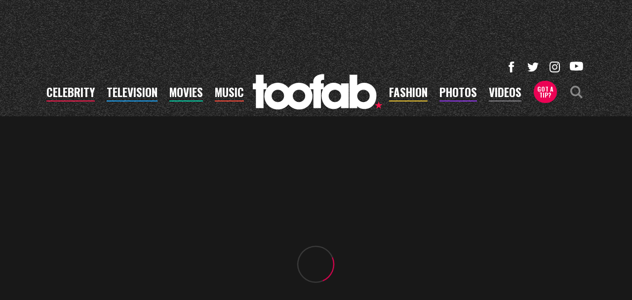

--- FILE ---
content_type: text/html; charset=UTF-8
request_url: https://toofab.com/photos/2014/08/26/2014-primetime-emmys-best-dressed-stars/
body_size: 22980
content:


<!doctype html>
<html lang="en" data-env="prod" data-device-view="desktop" data-viewer-country="US" class="device-view-desktop viewer-country-us">
<!--
app_version=3.20.0
benchmark=94ms
etag=c18f23363d88c8e6212cfcc69ca175f5
timestamp=1768747388
timestamp_iso=2026-01-18T14:43:08.779122Z
screen=desktop-gallery
-->
<head>
  <meta charset="utf-8">
<meta http-equiv="content-type" content="text/html; charset=utf-8">
<meta http-equiv="content-language" content="en">
<meta http-equiv="X-UA-Compatible" content="IE=Edge,chrome=1">
<meta name="viewport" content="width=device-width,initial-scale=1">
<meta name="referrer" content="unsafe-url">

<title>2014 Primetime Emmys -- Best Dressed Stars</title>

<link rel="alternate" type="application/rss+xml" title="Hollywood Buzz, Entertainment News for TV, Movies, Music and Celebrity Fashion | Toofab.com" href="https://feeds.toofab.com/rss">

<meta name="google-site-verification" content="JHSxtKhEsTL_hpvIJB7Z_rx6B--w25QC-LHhSPPDFbc">
<meta name="verify-v1" content="Wtpd0N6FufoE2XqopQJoTjWV6Co/Mny9BTaswPJbPPA=">
<meta name="msvalidate.01" content="AFEB17971BCF30779AEA662782EF26F4">
<meta name="y_key" content="14cb04e4656b0c58">

  
  <link rel="canonical" href="https://toofab.com/photos/2014/08/26/2014-primetime-emmys-best-dressed-stars/">
  <meta name="robots" content="index,follow,max-image-preview:large">
  <meta name="description" content="2014 Primetime Emmys -- Best Dressed Stars">
      <link rel="image_src" href="https://images.toofab.com/image/a9/16by9/2014/08/26/a96cc2d14c125ce891be47c166f33165_xl.jpg">
  
  
      <script type="application/ld+json">
    {
      "@context": "https://schema.org",
      "@type": "NewsArticle",
      "mainEntityOfPage": {
        "@type": "WebPage",
        "@id": "https://toofab.com/photos/2014/08/26/2014-primetime-emmys-best-dressed-stars/"
      },
      "headline": "2014 Primetime Emmys -- Best Dressed Stars",
      "description": "2014 Primetime Emmys -- Best Dressed Stars",
              "image": [
          "https://images.toofab.com/image/a9/4by3/2014/08/26/a96cc2d14c125ce891be47c166f33165_xl.jpg",
          "https://images.toofab.com/image/a9/1by1/2014/08/26/a96cc2d14c125ce891be47c166f33165_xl.jpg",
          "https://images.toofab.com/image/a9/16by9/2014/08/26/a96cc2d14c125ce891be47c166f33165_xl.jpg"
        ],
            "inLanguage": "en-US",
      "datePublished": "2014-08-26T14:22:24Z",
      "dateCreated": "2014-08-25T16:50:15Z",
      "dateModified": "2014-08-25T16:50:15Z",
            "author": {
        "@type": "Person",
        "name": "Toofab Staff"
      },
      "publisher": {
        "@type": "Organization",
        "name": "Toofab",
        "logo": {
          "@type": "ImageObject",
          "url": "https://static.toofab.com/toofab-web/img/toofab-logo-220x60-v1.png",
          "height": 60,
          "width": 220
        }
      }
    }
    </script>
  
  <meta property="article:publisher" content="https://www.facebook.com/toofab">
<meta property="og:site_name" content="Toofab">

      <meta property="og:type" content="article">
    <meta property="og:url" content="https://toofab.com/photos/2014/08/26/2014-primetime-emmys-best-dressed-stars/">
    <meta property="og:title" content="2014 Primetime Emmys -- Best Dressed Stars">
    <meta property="og:description" content="2014 Primetime Emmys -- Best Dressed Stars">
          <meta property="og:image" content="https://images.toofab.com/image/a9/16by9/2014/08/26/a96cc2d14c125ce891be47c166f33165_xl.jpg">
      
  <meta name="twitter:site" content="@Toofab">

      <meta name="twitter:card" content="summary_large_image">
    <meta name="twitter:title" content="2014 Primetime Emmys -- Best Dressed Stars">
    <meta name="twitter:description" content="2014 Primetime Emmys -- Best Dressed Stars">
          <meta name="twitter:image" content="https://images.toofab.com/image/a9/16by9/2014/08/26/a96cc2d14c125ce891be47c166f33165_xl.jpg">
      
<link rel="icon" type="image/png" sizes="32x32" href="https://static.toofab.com/toofab-web/icons/favicon-32x32-v1.png">
<link rel="icon" type="image/png" sizes="16x16" href="https://static.toofab.com/toofab-web/icons/favicon-16x16-v1.png">
<link rel="mask-icon" color="#282828" href="https://static.toofab.com/toofab-web/icons/safari-pinned-tab-v1.svg">
<link rel="shortcut icon" type="image/x-icon" href="https://static.toofab.com/toofab-web/icons/favicon-48x48-v1.ico">

<meta name="application-name" content="Toofab.com">
<meta name="mobile-web-app-capable" content="yes">
<meta name="theme-color" content="#f3f3f3">
<link rel="icon" sizes="192x192" href="https://static.toofab.com/toofab-web/icons/android-chrome-192x192-v1.png">
<link rel="icon" sizes="512x512" href="https://static.toofab.com/toofab-web/icons/android-chrome-512x512-v1.png">

<meta name="apple-mobile-web-app-capable" content="yes">
<meta name="apple-mobile-web-app-status-bar-style" content="#f3f3f3">
<meta name="apple-mobile-web-app-title" content="Toofab.com">
<link rel="apple-touch-icon" href="https://static.toofab.com/toofab-web/icons/apple-touch-icon-180x180-precomposed-v1.png">
<link rel="apple-touch-icon" sizes="180x180" href="https://static.toofab.com/toofab-web/icons/apple-touch-icon-180x180-v1.png">

<meta name="msapplication-TileImage" content="https://static.toofab.com/toofab-web/icons/msapplication-tile-image-270x270-v1.png">
<meta name="msapplication-TileColor" content="#282828">
<meta name="msapplication-starturl" content="https://toofab.com/?adid=IE9pin">
<meta name="msapplication-navbutton-color" content="#282828">
<meta name="msapplication-window" content="width=1024;height=768">
<meta name="msapplication-tooltip" content="Toofab.com">
<meta name="msapplication-task" content="name=Home;action-uri=https://toofab.com/;icon-uri=https://static.toofab.com/toofab-web/icons/favicon-32x32-v1.png">
<meta name="msapplication-task" content="name=Videos;action-uri=https://toofab.com/videos/;icon-uri=https://static.toofab.com/toofab-web/icons/favicon-32x32-v1.png">
<meta name="msapplication-task" content="name=Photos;action-uri=https://toofab.com/photos/;icon-uri=https://static.toofab.com/toofab-web/icons/favicon-32x32-v1.png">

<link rel="preconnect" href="https://images.toofab.com" crossorigin>
<link rel="preconnect" href="https://static.toofab.com" crossorigin>
<link rel="preconnect" href="https://c.amazon-adsystem.com">
<link rel="preconnect" href="https://googleads.g.doubleclick.net">
<link rel="preconnect" href="https://securepubads.g.doubleclick.net">
<link rel="preconnect" href="https://smetrics.toofab.com">
<link rel="preconnect" href="https://static.doubleclick.net">
<link rel="preconnect" href="https://stats.g.doubleclick.net">
<link rel="preconnect" href="https://www.google.com">
<link rel="preconnect" href="https://www.google-analytics.com">
<link rel="preconnect" href="https://www.googletagservices.com">

<link rel="preconnect" href="https://strike.fox.com">

  <link rel="preconnect" href="https://prod-foxkit.kts.fox">
  <link rel="preconnect" href="https://prod-foxkit.kts.fox">


<link href="https://fonts.googleapis.com/css?family=Lato:400,700,900|Oswald:300,400,700&display=swap" rel="stylesheet" type="text/css">
<link rel="stylesheet" type="text/css" href="https://static.toofab.com/toofab-web/client/v3.20/main.desktop.88fabcfdcda96a8e6620.css">

<script id="app-globals">
var SITE_BASE_URL = 'https://toofab.com/';
var STATIC_BASE_URL = 'https://static.toofab.com/toofab-web/';
var CLIENT_PUBLIC_PATH = 'https://static.toofab.com/toofab-web/client/v3.20/main.desktop.165ebc6eb14d9c4230b4.js'.split('main.desktop')[0];
var AMP_BASE_URL = 'https://amp.toofab.com/';
var DAM_DEFAULT_BASE_URL = 'https://dam.toofab.com/';
var DAM_IMAGE_BASE_URL = 'https://images.toofab.com/';
var SHARE_BASE_URL = 'https://share.toofab.com/';
var WEB_BASE_URL = 'https://toofab.com/';
var TMZ_SHARE_BASE_URL = 'https://share.tmz.com/';
var DEVICE_VIEW = 'desktop';
var VIEWER_COUNTRY = 'US';
var GDPR_APPLIES = false;
var APP_ENV = 'prod';
var APP_VENDOR = 'toofab';
var APP_NAME = 'web';
var APP_VERSION = '3.20.0';
var APP_BUILD = 'aed91f8';
var APP_DEPLOYMENT_ID = '9717bb913497441e92f88359c4c115fb';
var CLOUD_PROVIDER = 'aws';
var CLOUD_REGION = 'us-east-1';
var CLOUD_ZONE = 'us-east-1c';
var IS_STAFF = false;
var PROFILE_SDK_BASE_CONFIG = {"apiKey":"MxwSGZEGSaCHsTePJEMBSCzkELRVdOr1","appName":"toofab-web","appVersion":"3.20.0","authBaseUrl":"https://auth.fox.com/tmz/","baseUrl":"https://id.fox.com","clientId":"90a6dd91-ccad-46ac-859e-8abd30cb7647","environment":"prod","redirectUri":"https://toofab.com/_/oauth2-redirect","statefulRefreshToken":{"authCookieDomain":".tmz.com","use":true,"retryRefreshOn500Error":true,"checkRefreshOnInit":true},"useEksEndPoints":true,"useHydraForRefresh":true};
var CLIENT_PRELOADED_STATE = {flags: {"_schema":"pbj:toofab:sys:node:flagset:1-0-0","_id":"prod-web","status":"published","etag":"61992d02df412d636eecf53e35b00dcb","created_at":"1578094350782972","updated_at":"1760632307350789","title":"prod-web","booleans":{"amp_videos_enabled":false,"fcm_browser_notifier_disabled":false,"amp_enabled":false,"bouncex_enabled":false,"amp_articles_enabled":false,"turbolinks_enabled":false,"gallery_list_connatix_enabled":true},"strings":{"fcm_project_id":"toofab-prod","fcm_web_api_key":"AIzaSyC6Q552R0Oler5Cu6yca_GzgByGJ9YXgy0","fcm_sender_id":"920397229713","fcm_app_id":"1:920397229713:web:552863507895f8e845d930","kaltura_uiconf_id":"45420402","google_maps_api_key":"AIzaSyC6wDnd16JU3qWVN9zTfHuI_rQJw0GggLE","gtm_container_id":"GTM-PZZKGFJ","kaltura_partner_id":"682882","terms_of_use_link_text":"Terms of Use (New)","ga4_measurement_id":"G-8HNPHWKCKX","privacy_policy_link_text":"Privacy Policy (New)"}}};
var dataLayer = dataLayer || [];
var wbq = wbq || [];
var googletag = googletag || {};
googletag.cmd = googletag.cmd || [];
var foxstrike = window.foxstrike || {};
foxstrike.cmd = foxstrike.cmd || [];
var _sf_startpt = (new Date()).getTime();
</script>

<script id="main-desktop-js" src="https://static.toofab.com/toofab-web/client/v3.20/main.desktop.165ebc6eb14d9c4230b4.js" defer></script>
<script id="gpt-js" src="https://www.googletagservices.com/tag/js/gpt.js" defer></script>

  <script id="foxkit-common-sdk" src="https://prod-foxkit.kts.fox/js/sdk/common/v3.2.3/common.js" defer></script>
  <script id="foxkit-profile-sdk" src="https://prod-foxkit.kts.fox/js/sdk/profile/v8.6.3/profile.js" defer onload="window.wbq.push(function(){window.TOOFAB.dispatch(window.TOOFAB.actions.loadProfile())})" onerror="window.wbq.push(function(){window.TOOFAB.dispatch(window.TOOFAB.actions.loadProfile())})"></script>

<script id="strike-sdk" src="https://strike.fox.com/static/toofab/display/loader.js" defer></script>

<!-- start: promotion-slot desktop-global-html-head -->
<style>
    #ad-skin,
    #ad-interstitial {
        position: absolute;
        bottom: 0;
    }

    .ad-skin #ad-footer {
        padding-bottom: 24px;
        width: 100%;
        background: white;
    }

    @media (min-width: 1200px) {
        .ad-skin #ad-footer {
            margin: 0 auto;
            max-width: 1170px;
        }
    }
</style>

<!-- end: promotion-slot desktop-global-html-head -->

<!-- Google tag (gtag.js) -->
<script async src="https://www.googletagmanager.com/gtag/js?id=G-8HNPHWKCKX"></script>
<script>
  dataLayer.push({'ga4MeasurementId': 'G-8HNPHWKCKX'});
</script>

<!-- Google Tag Manager -->
<script>(function(w,d,s,l,i){w[l]=w[l]||[];w[l].push({'gtm.start':
new Date().getTime(),event:'gtm.js'});var f=d.getElementsByTagName(s)[0],
j=d.createElement(s),dl=l!='dataLayer'?'&l='+l:'';j.async=true;j.src=
'https://www.googletagmanager.com/gtm.js?id='+i+dl+'&gtm_cookies_win=x';f.parentNode.insertBefore(j,f);
})(window,document,'script','dataLayer','GTM-PZZKGFJ');</script>
<!-- End Google Tag Manager -->

<script>!function(){window.semaphore=window.semaphore||[],window.ketch=function(){window.semaphore.push(arguments)};var e=document.createElement("script");e.type="text/javascript",e.src="https://global.ketchcdn.com/web/v3/config/tmz/toofab/boot.js",e.defer=e.async=!0,document.getElementsByTagName("head")[0].appendChild(e)}();</script>


  
</head>

<body class="body--section-photos  body-5cf22a76-cc6c-52ff-aeb8-b40ed5c2fd7b">
<div id="fb-root"></div>
<div id="react-root"></div>
<div id="lightbox-root"></div>
<script>
wbq.push(function loadPage(app) {
  app.dispatch(app.actions.loadPage({
    title: "2014 Primetime Emmys -- Best Dressed Stars",
    url: 'https://toofab.com/photos/2014/08/26/2014-primetime-emmys-best-dressed-stars/',
    uri: '/photos/2014/08/26/2014-primetime-emmys-best-dressed-stars/',
    query: {},
    benchmark: '94',
    etag: 'c18f23363d88c8e6212cfcc69ca175f5',
    node: {"_schema":"pbj:toofab:curator:node:gallery:1-0-2","_id":"5cf22a76-cc6c-52ff-aeb8-b40ed5c2fd7b","status":"published","etag":"a852cb9929f01b12cd9a213c19ffae98","created_at":"1408985415000000","title":"2014 Primetime Emmys -- Best Dressed Stars","image_ref":"toofab:image-asset:image_jpg_20140826_a96cc2d14c125ce891be47c166f33165","allow_comments":true,"description":"2014 Primetime Emmys -- Best Dressed Stars","image_count":10,"tags":{"cf_slug":"2014-primetime-emmys-best-dressed-stars","sf_photo_gallery_id":"2014_primetime_emmys__best_dressed_stars","sf_photo_gallery_id_numeric":"63463","cf_element":"photo-gallery","cf_guid":"143702a6-8dd2-4e26-f799-fc08f4030198"},"published_at":"2014-08-26T14:22:24.000000Z","slug":"2014\/08\/26\/2014-primetime-emmys-best-dressed-stars","ads_enabled":true,"is_unlisted":false,"order_date":"2014-08-26T14:22:24.000000Z"},
    nodeRef: 'toofab:gallery:5cf22a76-cc6c-52ff-aeb8-b40ed5c2fd7b',
    derefs: [],
    screen: 'gallery',
    section: 'photos',
    subSection: '',
    hasSidebar: true,
    sidebarSlot: 'gallery-sidebar',
  }));
});
</script>
<!-- Google Tag Manager (noscript) -->
<noscript><iframe src="https://www.googletagmanager.com/ns.html?id=GTM-PZZKGFJ&gtm_cookies_win=x"
height="0" width="0" style="display:none;visibility:hidden"></iframe></noscript>
<!-- End Google Tag Manager (noscript) -->

      
<div id="header-wrapper" class="header-wrapper header-wrapper--photos">
  <header id="header" class="navbar">
    <div id="header-ad">
      <!-- start: promotion-slot desktop-gallery-header -->

<!-- start: toofab:ad-widget:9224be97-379a-49fd-9272-530c92000f6d -->
  
    

<div id="ad-header" class="ad-container ad-size-billboard"></div>
<script>
wbq.push(function renderAdWidget() {
  var config = {"beachfront_appId":"2d067f07-38cb-4fa9-fc5e-c32e69692b87","appnexus_placementId":"19138548","criteo_networkId":"1870","onemobile_enabled":"true","appnexus_enabled":"true","triplelift_enabled":"true","rubicon_position":"atf","rubicon_accountID":"10794","33across_productID":"siab","rubicon_siteId":"314018","ix_siteId":"496928","rubicon_enabled":"true","beachfront_bidfloor":"0.4","33across_siteId":"acfc-4G-Cr6OrxaKlId8sQ","onemobile_dcn":"8a9694c0017474985ad898fc33b70012","ix_enabled":"true","refresh_interval":"30000","onemobile_pos":"8a9694c0017474985ad89e010ea10430","criteo_enabled":"true","beachfront_enabled":"true","openx_enabled":"true","openx_unit":"541016493","rubicon_zoneId":"1669980","triplelift_inventoryCode":"toofab_general_hdx_header","33across_enabled":"true"};
  config.widgetId = '9224be97-379a-49fd-9272-530c92000f6d';
  window.TOOFAB.defineAdSlot(
    'ad-header',
    '',
    'billboard',
    {"tile":"header"},
    config
  );
});
</script>

  
<script>
// app_version=3.20.0, device_view=desktop, viewer_country=US, ajax=false
// benchmark=94ms, etag=c18f23363d88c8e6212cfcc69ca175f5, timestamp=1768747388, timestamp_iso=2026-01-18T14:43:08.779122Z
wbq.push(function loadWidget() {
  window.TOOFAB.dispatch(window.TOOFAB.actions.loadWidget(
    {"_schema":"pbj:toofab:curator:node:ad-widget:1-0-0","_id":"9224be97-379a-49fd-9272-530c92000f6d","status":"published","etag":"e141147fb5074d082d8b334cbde5bc90","created_at":"1587414502383916","updated_at":"1625072461444315","title":"ad :: desktop :: photos :: header","show_border":false,"show_header":true,"ad_size":"billboard","dfp_cust_params":{"tile":"header"},"tags":{"beachfront_appId":"2d067f07-38cb-4fa9-fc5e-c32e69692b87","appnexus_placementId":"19138548","criteo_networkId":"1870","onemobile_enabled":"true","appnexus_enabled":"true","triplelift_enabled":"true","rubicon_position":"atf","rubicon_accountID":"10794","33across_productID":"siab","rubicon_siteId":"314018","ix_siteId":"496928","rubicon_enabled":"true","beachfront_bidfloor":"0.4","33across_siteId":"acfc-4G-Cr6OrxaKlId8sQ","onemobile_dcn":"8a9694c0017474985ad898fc33b70012","ix_enabled":"true","refresh_interval":"30000","onemobile_pos":"8a9694c0017474985ad89e010ea10430","criteo_enabled":"true","beachfront_enabled":"true","openx_enabled":"true","openx_unit":"541016493","rubicon_zoneId":"1669980","triplelift_inventoryCode":"toofab_general_hdx_header","33across_enabled":"true"}},
    {"_schema":"pbj:triniti:common::render-context:1-0-1","cache_enabled":true,"cache_expiry":320,"platform":"web","device_view":"desktop","viewer_country":"US","promotion_slot":"desktop-gallery-header","section":"header","booleans":{"is_staff":false}},
    null,
    []
  ));
});
</script>

    
  <!-- end: toofab:ad-widget:9224be97-379a-49fd-9272-530c92000f6d -->
<!-- start: toofab:ad-widget:131616b6-96bc-4891-a5ec-e10e273ec915 -->
  
    

<script>
wbq.push(function renderAdWidget() {
  var config = {"do_not_write_div":"true"};
  config.widgetId = '131616b6-96bc-4891-a5ec-e10e273ec915';
  window.TOOFAB.defineAdSlot(
    'ad-interstitial',
    '',
    'leaderboard',
    {"tile":"interstitial"},
    config
  );
});
</script>

  
<script>
// app_version=3.20.0, device_view=desktop, viewer_country=US, ajax=false
// benchmark=94ms, etag=c18f23363d88c8e6212cfcc69ca175f5, timestamp=1768747388, timestamp_iso=2026-01-18T14:43:08.779122Z
wbq.push(function loadWidget() {
  window.TOOFAB.dispatch(window.TOOFAB.actions.loadWidget(
    {"_schema":"pbj:toofab:curator:node:ad-widget:1-0-0","_id":"131616b6-96bc-4891-a5ec-e10e273ec915","status":"published","etag":"2968d83bd3efab40174d34c796bbe60c","created_at":"1587510489931709","updated_at":"1587510515853455","title":"ad :: interstitial","show_border":false,"show_header":true,"ad_size":"leaderboard","dfp_cust_params":{"tile":"interstitial"},"tags":{"do_not_write_div":"true"}},
    {"_schema":"pbj:triniti:common::render-context:1-0-1","cache_enabled":true,"cache_expiry":320,"platform":"web","device_view":"desktop","viewer_country":"US","promotion_slot":"desktop-gallery-header","section":"header","booleans":{"is_staff":false}},
    null,
    []
  ));
});
</script>

    
  <!-- end: toofab:ad-widget:131616b6-96bc-4891-a5ec-e10e273ec915 -->
<!-- start: toofab:ad-widget:65aff74d-41b5-490e-ac05-e5a9ec6a0461 -->
  
    

<script>
wbq.push(function renderAdWidget() {
  var config = {"do_not_write_div":"true"};
  config.widgetId = '65aff74d-41b5-490e-ac05-e5a9ec6a0461';
  window.TOOFAB.defineAdSlot(
    'ad-skin',
    '',
    'skin',
    {"tile":"skin"},
    config
  );
});
</script>

  
<script>
// app_version=3.20.0, device_view=desktop, viewer_country=US, ajax=false
// benchmark=94ms, etag=c18f23363d88c8e6212cfcc69ca175f5, timestamp=1768747388, timestamp_iso=2026-01-18T14:43:08.779122Z
wbq.push(function loadWidget() {
  window.TOOFAB.dispatch(window.TOOFAB.actions.loadWidget(
    {"_schema":"pbj:toofab:curator:node:ad-widget:1-0-0","_id":"65aff74d-41b5-490e-ac05-e5a9ec6a0461","status":"published","etag":"7f88c8985d0ba68bb4649675ba204899","created_at":"1587510419656420","updated_at":"1587510450772625","title":"ad :: skin","show_border":false,"show_header":true,"ad_size":"skin","dfp_cust_params":{"tile":"skin"},"tags":{"do_not_write_div":"true"}},
    {"_schema":"pbj:triniti:common::render-context:1-0-1","cache_enabled":true,"cache_expiry":320,"platform":"web","device_view":"desktop","viewer_country":"US","promotion_slot":"desktop-gallery-header","section":"header","booleans":{"is_staff":false}},
    null,
    []
  ));
});
</script>

    
  <!-- end: toofab:ad-widget:65aff74d-41b5-490e-ac05-e5a9ec6a0461 -->
<!-- start: toofab:ad-widget:b44bb461-439a-4c74-a14d-595a3b186832 -->
  
    

<script>
wbq.push(function renderAdWidget() {
  var config = {"beachfront_appId":"2d067f07-38cb-4fa9-fc5e-c32e69692b87","appnexus_placementId":"19138549","do_not_write_div":"true","criteo_networkId":"1870","onemobile_enabled":"true","appnexus_enabled":"true","triplelift_enabled":"true","rubicon_position":"atf","rubicon_accountID":"10794","33across_productID":"siab","rubicon_siteId":"314018","ix_siteId":"496929","rubicon_enabled":"true","beachfront_bidfloor":"0.4","33across_siteId":"akSslaG-Cr6OrxaKlId8sQ","onemobile_dcn":"8a9694c0017474985ad898fc33b70012","ix_enabled":"true","refresh_interval":"30000","onemobile_pos":"8a9694c0017474985ad89e01113d0431","criteo_enabled":"true","beachfront_enabled":"true","openx_enabled":"true","openx_unit":"541049330","rubicon_zoneId":"1670114","triplelift_inventoryCode":"toofab_general_hdx_header","33across_enabled":"true"};
  config.widgetId = 'b44bb461-439a-4c74-a14d-595a3b186832';
  window.TOOFAB.defineAdSlot(
    'ad-gallery-corner',
    '',
    'medium_rectangle',
    {"tile":"gallery-corner"},
    config
  );
});
</script>

  
<script>
// app_version=3.20.0, device_view=desktop, viewer_country=US, ajax=false
// benchmark=94ms, etag=c18f23363d88c8e6212cfcc69ca175f5, timestamp=1768747388, timestamp_iso=2026-01-18T14:43:08.779122Z
wbq.push(function loadWidget() {
  window.TOOFAB.dispatch(window.TOOFAB.actions.loadWidget(
    {"_schema":"pbj:toofab:curator:node:ad-widget:1-0-0","_id":"b44bb461-439a-4c74-a14d-595a3b186832","status":"published","etag":"99d5d90364e892e931215f6697e09f08","created_at":"1587414544487196","updated_at":"1612824666665729","title":"ad :: desktop :: gallery :: gallery-corner","show_border":false,"show_header":true,"ad_size":"medium_rectangle","dfp_cust_params":{"tile":"gallery-corner"},"tags":{"beachfront_appId":"2d067f07-38cb-4fa9-fc5e-c32e69692b87","appnexus_placementId":"19138549","do_not_write_div":"true","criteo_networkId":"1870","onemobile_enabled":"true","appnexus_enabled":"true","triplelift_enabled":"true","rubicon_position":"atf","rubicon_accountID":"10794","33across_productID":"siab","rubicon_siteId":"314018","ix_siteId":"496929","rubicon_enabled":"true","beachfront_bidfloor":"0.4","33across_siteId":"akSslaG-Cr6OrxaKlId8sQ","onemobile_dcn":"8a9694c0017474985ad898fc33b70012","ix_enabled":"true","refresh_interval":"30000","onemobile_pos":"8a9694c0017474985ad89e01113d0431","criteo_enabled":"true","beachfront_enabled":"true","openx_enabled":"true","openx_unit":"541049330","rubicon_zoneId":"1670114","triplelift_inventoryCode":"toofab_general_hdx_header","33across_enabled":"true"}},
    {"_schema":"pbj:triniti:common::render-context:1-0-1","cache_enabled":true,"cache_expiry":320,"platform":"web","device_view":"desktop","viewer_country":"US","promotion_slot":"desktop-gallery-header","section":"header","booleans":{"is_staff":false}},
    null,
    []
  ));
});
</script>

    
  <!-- end: toofab:ad-widget:b44bb461-439a-4c74-a14d-595a3b186832 -->
<!-- start: toofab:ad-widget:0d36e854-3d0e-4369-b42f-efdf5c587764 -->
  
    

<script>
wbq.push(function renderAdWidget() {
  var config = {"beachfront_appId":"2d067f07-38cb-4fa9-fc5e-c32e69692b87","appnexus_placementId":"19138550","do_not_write_div":"true","criteo_networkId":"1870","onemobile_enabled":"true","appnexus_enabled":"true","triplelift_enabled":"true","rubicon_position":"atf","rubicon_accountID":"10794","33across_productID":"siab","rubicon_siteId":"314018","ix_siteId":"496930","rubicon_enabled":"true","beachfront_bidfloor":"0.4","33across_siteId":"ahCK5OG-Cr6OrxaKlId8sQ","onemobile_dcn":"8a9694c0017474985ad898fc33b70012","ix_enabled":"true","refresh_interval":"30000","onemobile_pos":"8a9694c0017474985ad89e01134e0432","criteo_enabled":"true","beachfront_enabled":"true","openx_enabled":"true","openx_unit":"541049333","rubicon_zoneId":"1670122","triplelift_inventoryCode":"toofab_general_hdx_header","33across_enabled":"true"};
  config.widgetId = '0d36e854-3d0e-4369-b42f-efdf5c587764';
  window.TOOFAB.defineAdSlot(
    'ad-jumbotron',
    '',
    'leaderboard',
    {"tile":"jumbotron"},
    config
  );
});
</script>

  
<script>
// app_version=3.20.0, device_view=desktop, viewer_country=US, ajax=false
// benchmark=94ms, etag=c18f23363d88c8e6212cfcc69ca175f5, timestamp=1768747388, timestamp_iso=2026-01-18T14:43:08.779122Z
wbq.push(function loadWidget() {
  window.TOOFAB.dispatch(window.TOOFAB.actions.loadWidget(
    {"_schema":"pbj:toofab:curator:node:ad-widget:1-0-0","_id":"0d36e854-3d0e-4369-b42f-efdf5c587764","status":"published","etag":"96827525f1a94007825164cf67cdccc7","created_at":"1587414585368763","updated_at":"1612824701084889","title":"ad :: desktop :: gallery :: jumbotron","show_border":false,"show_header":true,"ad_size":"leaderboard","dfp_cust_params":{"tile":"jumbotron"},"tags":{"beachfront_appId":"2d067f07-38cb-4fa9-fc5e-c32e69692b87","appnexus_placementId":"19138550","do_not_write_div":"true","criteo_networkId":"1870","onemobile_enabled":"true","appnexus_enabled":"true","triplelift_enabled":"true","rubicon_position":"atf","rubicon_accountID":"10794","33across_productID":"siab","rubicon_siteId":"314018","ix_siteId":"496930","rubicon_enabled":"true","beachfront_bidfloor":"0.4","33across_siteId":"ahCK5OG-Cr6OrxaKlId8sQ","onemobile_dcn":"8a9694c0017474985ad898fc33b70012","ix_enabled":"true","refresh_interval":"30000","onemobile_pos":"8a9694c0017474985ad89e01134e0432","criteo_enabled":"true","beachfront_enabled":"true","openx_enabled":"true","openx_unit":"541049333","rubicon_zoneId":"1670122","triplelift_inventoryCode":"toofab_general_hdx_header","33across_enabled":"true"}},
    {"_schema":"pbj:triniti:common::render-context:1-0-1","cache_enabled":true,"cache_expiry":320,"platform":"web","device_view":"desktop","viewer_country":"US","promotion_slot":"desktop-gallery-header","section":"header","booleans":{"is_staff":false}},
    null,
    []
  ));
});
</script>

    
  <!-- end: toofab:ad-widget:0d36e854-3d0e-4369-b42f-efdf5c587764 -->
<!-- start: toofab:ad-widget:3b290b9d-3da6-46b2-b6e4-42aea4aa76ae -->
  
    

<script>
wbq.push(function renderAdWidget() {
  var config = {"beachfront_appId":"2d067f07-38cb-4fa9-fc5e-c32e69692b87","appnexus_placementId":"19138553","do_not_write_div":"true","criteo_networkId":"1870","onemobile_enabled":"true","appnexus_enabled":"true","triplelift_enabled":"true","rubicon_position":"atf","rubicon_accountID":"10794","33across_productID":"siab","rubicon_siteId":"314018","ix_siteId":"496933","rubicon_enabled":"true","beachfront_bidfloor":"0.4","33across_siteId":"aqM3YuG-Cr6OrxaKlId8sQ","onemobile_dcn":"8a9694c0017474985ad898fc33b70012","ix_enabled":"true","refresh_interval":"30000","onemobile_pos":"8a9694c0017474985ad89e01198a0435","criteo_enabled":"true","beachfront_enabled":"true","openx_enabled":"true","openx_unit":"541049316","rubicon_zoneId":"1670350","triplelift_inventoryCode":"toofab_general_hdx_header","33across_enabled":"true"};
  config.widgetId = '3b290b9d-3da6-46b2-b6e4-42aea4aa76ae';
  window.TOOFAB.defineAdSlot(
    'ad-gridler4',
    '',
    'leaderboard',
    {"tile":"gridler4"},
    config
  );
});
</script>

  
<script>
// app_version=3.20.0, device_view=desktop, viewer_country=US, ajax=false
// benchmark=94ms, etag=c18f23363d88c8e6212cfcc69ca175f5, timestamp=1768747388, timestamp_iso=2026-01-18T14:43:08.779122Z
wbq.push(function loadWidget() {
  window.TOOFAB.dispatch(window.TOOFAB.actions.loadWidget(
    {"_schema":"pbj:toofab:curator:node:ad-widget:1-0-0","_id":"3b290b9d-3da6-46b2-b6e4-42aea4aa76ae","status":"published","etag":"cb80fa2d38839b36d8f36f0f929a2a1e","created_at":"1587414832130122","updated_at":"1612824826360067","title":"ad :: desktop :: gallery :: gridler4","show_border":false,"show_header":true,"ad_size":"leaderboard","dfp_cust_params":{"tile":"gridler4"},"tags":{"beachfront_appId":"2d067f07-38cb-4fa9-fc5e-c32e69692b87","appnexus_placementId":"19138553","do_not_write_div":"true","criteo_networkId":"1870","onemobile_enabled":"true","appnexus_enabled":"true","triplelift_enabled":"true","rubicon_position":"atf","rubicon_accountID":"10794","33across_productID":"siab","rubicon_siteId":"314018","ix_siteId":"496933","rubicon_enabled":"true","beachfront_bidfloor":"0.4","33across_siteId":"aqM3YuG-Cr6OrxaKlId8sQ","onemobile_dcn":"8a9694c0017474985ad898fc33b70012","ix_enabled":"true","refresh_interval":"30000","onemobile_pos":"8a9694c0017474985ad89e01198a0435","criteo_enabled":"true","beachfront_enabled":"true","openx_enabled":"true","openx_unit":"541049316","rubicon_zoneId":"1670350","triplelift_inventoryCode":"toofab_general_hdx_header","33across_enabled":"true"}},
    {"_schema":"pbj:triniti:common::render-context:1-0-1","cache_enabled":true,"cache_expiry":320,"platform":"web","device_view":"desktop","viewer_country":"US","promotion_slot":"desktop-gallery-header","section":"header","booleans":{"is_staff":false}},
    null,
    []
  ));
});
</script>

    
  <!-- end: toofab:ad-widget:3b290b9d-3da6-46b2-b6e4-42aea4aa76ae -->
<!-- start: toofab:ad-widget:e669a861-d3b2-4fc6-a65a-8c9ba9fa6f6c -->
  
    

<script>
wbq.push(function renderAdWidget() {
  var config = {"beachfront_appId":"2d067f07-38cb-4fa9-fc5e-c32e69692b87","appnexus_placementId":"19138554","do_not_write_div":"true","criteo_networkId":"1870","onemobile_enabled":"true","appnexus_enabled":"true","triplelift_enabled":"true","rubicon_position":"btf","rubicon_accountID":"10794","33across_productID":"siab","rubicon_siteId":"314018","ix_siteId":"496934","rubicon_enabled":"true","beachfront_bidfloor":"0.4","33across_siteId":"cRt9tAxJmr6PmnaKlId8sQ","onemobile_dcn":"8a9694c0017474985ad898fc33b70012","ix_enabled":"true","refresh_interval":"30000","onemobile_pos":"8a9694c0017474985ad89e011b950436","criteo_enabled":"true","beachfront_enabled":"true","openx_enabled":"true","openx_unit":"541016507","rubicon_zoneId":"1670368","triplelift_inventoryCode":"toofab_general_hdx_header","33across_enabled":"true"};
  config.widgetId = 'e669a861-d3b2-4fc6-a65a-8c9ba9fa6f6c';
  window.TOOFAB.defineAdSlot(
    'ad-footer',
    '',
    'billboard',
    {"tile":"footer"},
    config
  );
});
</script>

  
<script>
// app_version=3.20.0, device_view=desktop, viewer_country=US, ajax=false
// benchmark=94ms, etag=c18f23363d88c8e6212cfcc69ca175f5, timestamp=1768747388, timestamp_iso=2026-01-18T14:43:08.779122Z
wbq.push(function loadWidget() {
  window.TOOFAB.dispatch(window.TOOFAB.actions.loadWidget(
    {"_schema":"pbj:toofab:curator:node:ad-widget:1-0-0","_id":"e669a861-d3b2-4fc6-a65a-8c9ba9fa6f6c","status":"published","etag":"7d74f34acf83c51d43749aefadb93c1c","created_at":"1587414879849116","updated_at":"1612824916525984","title":"ad :: desktop :: photos :: footer","show_border":false,"show_header":true,"ad_size":"billboard","dfp_cust_params":{"tile":"footer"},"tags":{"beachfront_appId":"2d067f07-38cb-4fa9-fc5e-c32e69692b87","appnexus_placementId":"19138554","do_not_write_div":"true","criteo_networkId":"1870","onemobile_enabled":"true","appnexus_enabled":"true","triplelift_enabled":"true","rubicon_position":"btf","rubicon_accountID":"10794","33across_productID":"siab","rubicon_siteId":"314018","ix_siteId":"496934","rubicon_enabled":"true","beachfront_bidfloor":"0.4","33across_siteId":"cRt9tAxJmr6PmnaKlId8sQ","onemobile_dcn":"8a9694c0017474985ad898fc33b70012","ix_enabled":"true","refresh_interval":"30000","onemobile_pos":"8a9694c0017474985ad89e011b950436","criteo_enabled":"true","beachfront_enabled":"true","openx_enabled":"true","openx_unit":"541016507","rubicon_zoneId":"1670368","triplelift_inventoryCode":"toofab_general_hdx_header","33across_enabled":"true"}},
    {"_schema":"pbj:triniti:common::render-context:1-0-1","cache_enabled":true,"cache_expiry":320,"platform":"web","device_view":"desktop","viewer_country":"US","promotion_slot":"desktop-gallery-header","section":"header","booleans":{"is_staff":false}},
    null,
    []
  ));
});
</script>

    
  <!-- end: toofab:ad-widget:e669a861-d3b2-4fc6-a65a-8c9ba9fa6f6c -->

<!-- end: promotion-slot desktop-gallery-header -->
    </div>
    <div class="header-site-wrapper">
      <div class="header-site-navbar affix-top" data-bs-spy="affix" data-bs-offset-top="360">
        <div class="container navbar__container">
          <button class="js__mobile-nav__btn--toggle mobile-nav__btn--toggle" type="button">
            <div class="mobile-nav__hamburger">
              <span class="mobile-nav__hamburger-bar"></span>
              <span class="mobile-nav__hamburger-bar"></span>
              <span class="mobile-nav__hamburger-bar"></span>
              <span class="mobile-nav__hamburger-bar"></span>
              <span class="visually-hidden">Toggle Navigation</span>
            </div>
          </button>

          <ul class="navbar__buttons navbar__buttons--left d-none d-xl-inline-block">
            <li><a href="https://toofab.com/celebrity/" data-context="{&quot;section&quot;:&quot;header-nav&quot;,&quot;name&quot;:&quot;celebrity&quot;,&quot;pos&quot;:1}" class="navbar__btn navbar__btn--celebrity js-track-link">celebrity</a></li>
            <li><a href="https://toofab.com/tv/" data-context="{&quot;section&quot;:&quot;header-nav&quot;,&quot;name&quot;:&quot;tv&quot;,&quot;pos&quot;:2}" class="navbar__btn navbar__btn--television js-track-link">television</a></li>
            <li><a href="https://toofab.com/movies/" data-context="{&quot;section&quot;:&quot;header-nav&quot;,&quot;name&quot;:&quot;movies&quot;,&quot;pos&quot;:3}" class="navbar__btn navbar__btn--movies js-track-link">movies</a></li>
            <li><a href="https://toofab.com/music/" data-context="{&quot;section&quot;:&quot;header-nav&quot;,&quot;name&quot;:&quot;music&quot;,&quot;pos&quot;:4}" class="navbar__btn navbar__btn--music js-track-link">music</a></li>
          </ul>

          <a href="https://toofab.com/" title="toofab" data-context="{&quot;section&quot;:&quot;header-nav&quot;,&quot;name&quot;:&quot;toofab-logo&quot;,&quot;pos&quot;:5}" class="navbar__logo-link js-track-link">
            <img width="500" height="140" class="img-fluid" src="https://static.toofab.com/toofab-web/img/toofab-logo-white.svg" />
          </a>

          <ul class="navbar__buttons navbar__buttons--right d-none d-xl-inline-block">
            <li><a href="https://toofab.com/fashion/" data-context="{&quot;section&quot;:&quot;header-nav&quot;,&quot;name&quot;:&quot;fashion&quot;,&quot;pos&quot;:6}" class="navbar__btn navbar__btn--fashion js-track-link">fashion</a></li>
            <li><a href="https://toofab.com/photos/" data-context="{&quot;section&quot;:&quot;header-nav&quot;,&quot;name&quot;:&quot;photos&quot;,&quot;pos&quot;:7}" class="navbar__btn navbar__btn--photos js-track-link">photos</a></li>
            <li><a href="https://toofab.com/videos/" data-context="{&quot;section&quot;:&quot;header-nav&quot;,&quot;name&quot;:&quot;videos&quot;,&quot;pos&quot;:8}" class="navbar__btn navbar__btn--videos js-track-link">videos</a></li>
          </ul>

          <div class="navbar__search-wrapper">
            <a href="mailto:tips@toofab.com?subject=TooFab%20Tipline%20%2D%20" data-context="{&quot;section&quot;:&quot;header-nav&quot;,&quot;name&quot;:&quot;got-a-tip&quot;,&quot;pos&quot;:9}" class="btn btn-tip js-track-link">Got a <span class="d-block">Tip?</span></a>
            <div class="navbar__search js__btn--search-toggle">
              <svg width="1.5em" height="1.5em" viewBox="0 0 24 24" xmlns="http://www.w3.org/2000/svg"><path d="M17.9 15.4l6.1 6-2.5 2.6-6.1-6.1a9.7 9.7 0 01-5.6 1.7c-2.7 0-5-1-7-2.8-1.8-2-2.8-4.3-2.8-7s1-5 2.9-7C4.8 1 7 0 9.9 0c2.6 0 5 1 6.9 2.9 1.9 1.9 2.8 4.2 2.8 7 0 2-.5 3.8-1.7 5.5zm-1.6-5.6c0-1.8-.6-3.3-1.9-4.6a6.3 6.3 0 00-4.6-2c-1.8 0-3.4.7-4.6 2a6.4 6.4 0 00-2 4.6c0 1.8.7 3.4 2 4.6a6.5 6.5 0 004.6 2c1.8 0 3.4-.7 4.6-2 1.3-1.3 2-2.8 2-4.6z"/></svg>
            </div>
          </div>

          <ul class="social-nav social-nav--nav">
            <li class="social-nav__item">
              <a href="https://www.facebook.com/TooFab/" target="_blank" data-context="{&quot;section&quot;:&quot;header-social&quot;,&quot;name&quot;:&quot;facebook&quot;,&quot;pos&quot;:1}" class="social-nav__link social-nav__link--facebook js-track-link">
                <svg xmlns="http://www.w3.org/2000/svg" width=".9em" height=".9em" viewBox="0 0 24 24"><path d="M9.009 7.652H6.4v4.174h2.609V24h5.043V11.826h3.478l.348-4h-3.826v-2.26c0-1.044.174-1.392 1.218-1.392h2.608V0H14.4c-3.652 0-5.391 1.565-5.391 4.696v2.956z"/></svg>
              </a>
            </li>
            <li class="social-nav__item">
              <a href="https://twitter.com/TooFab" target="_blank" data-context="{&quot;section&quot;:&quot;header-social&quot;,&quot;name&quot;:&quot;twitter&quot;,&quot;pos&quot;:2}" class="social-nav__link social-nav__link--twitter js-track-link">
                <svg xmlns="http://www.w3.org/2000/svg" width=".92em" height=".92em" viewBox="0 0 24 24"><path d="M24 5.195c-.878.44-1.756.585-2.78.732 1.024-.586 1.756-1.61 2.195-2.634a7.883 7.883 0 0 1-3.074 1.17C19.463 3.585 18.146 3 16.683 3c-3.22 0-5.561 2.927-4.83 5.854-4.097-.147-7.755-2.05-10.097-4.976-1.317 2.195-.732 4.976 1.464 6.44-.879 0-1.61-.294-2.196-.586 0 2.195 1.61 4.39 3.952 4.829-.732.146-1.464.293-2.196.146.586 1.903 2.488 3.366 4.537 3.366-2.049 1.61-4.683 2.342-7.317 2.049 2.195 1.317 4.83 2.195 7.463 2.195 9.074 0 14.342-7.61 13.903-14.341 1.17-1.025 2.049-1.903 2.634-2.78z"/></svg>
              </a>
            </li>
            <li class="social-nav__item">
              <a href="https://www.instagram.com/toofabnews/" target="_blank" data-context="{&quot;section&quot;:&quot;header-social&quot;,&quot;name&quot;:&quot;instagram&quot;,&quot;pos&quot;:3}" class="social-nav__link social-nav__link--instagram js-track-link">
                <svg xmlns="http://www.w3.org/2000/svg" width=".875em" height=".875em" viewBox="0 0 24 24"><path d="M12 0c3.26 0 3.667.012 4.947.072 1.277.059 2.148.261 2.913.558a5.847 5.847 0 0 1 2.126 1.384A5.89 5.89 0 0 1 23.37 4.14c.296.764.498 1.636.558 2.913C23.985 8.333 24 8.74 24 12s-.012 3.667-.072 4.947c-.059 1.277-.262 2.148-.558 2.913a5.86 5.86 0 0 1-1.384 2.126 5.898 5.898 0 0 1-2.126 1.384c-.765.296-1.636.498-2.913.558-1.28.057-1.687.072-4.947.072s-3.667-.012-4.947-.072c-1.277-.059-2.147-.262-2.913-.558a5.868 5.868 0 0 1-2.126-1.384A5.885 5.885 0 0 1 .63 19.86c-.297-.765-.498-1.636-.558-2.913C.015 15.667 0 15.26 0 12s.012-3.667.072-4.947C.131 5.775.333 4.905.63 4.14a5.855 5.855 0 0 1 1.384-2.126A5.876 5.876 0 0 1 4.14.63C4.905.333 5.775.132 7.053.072 8.333.015 8.74 0 12 0zm4.85 2.231c-1.265-.055-1.647-.071-4.895-.101-3.209 0-3.584.015-4.859.06-1.17.06-1.801.255-2.221.421-.569.209-.96.479-1.379.898-.421.421-.69.811-.9 1.381-.165.42-.359 1.064-.42 2.234-.045 1.275-.061 1.665-.061 4.861 0 3.195.016 3.584.061 4.844.061 1.17.255 1.815.42 2.235.21.556.479.961.9 1.38.419.42.81.675 1.379.899.42.165 1.065.36 2.236.421 1.273.059 1.648.074 4.859.074 3.21 0 3.585-.013 4.859-.07 1.17-.053 1.815-.249 2.235-.413a3.744 3.744 0 0 0 1.38-.896c.42-.422.675-.82.899-1.382.165-.422.36-1.057.421-2.227.059-1.265.074-1.646.074-4.85 0-3.204-.013-3.584-.07-4.85-.053-1.17-.249-1.805-.413-2.227a3.707 3.707 0 0 0-.896-1.381 3.727 3.727 0 0 0-1.382-.896c-.422-.166-1.057-.36-2.227-.415zM12 5.838a6.162 6.162 0 1 1 0 12.324 6.162 6.162 0 1 1 0-12.324zM12 16c2.21 0 4-1.79 4-4s-1.79-4-4-4-4 1.79-4 4 1.79 4 4 4zm7.846-10.405a1.441 1.441 0 0 1-2.88 0 1.44 1.44 0 0 1 2.88 0z"/></svg>
              </a>
            </li>
            <li class="social-nav__item">
              <a href="https://www.youtube.com/user/toofabvideos" target="_blank" data-context="{&quot;section&quot;:&quot;header-social&quot;,&quot;name&quot;:&quot;youtube&quot;,&quot;pos&quot;:4}" class="social-nav__link social-nav__link--youtube js-track-link">
                <svg xmlns="http://www.w3.org/2000/svg" width="1.06em" height="1.06em" viewBox="0 0 24 24"><path d="M23.39 6.577c.512 1.841.492 5.678.492 5.678s0 3.817-.492 5.658a2.97 2.97 0 0 1-2.105 2.073c-1.869.485-9.344.485-9.344.485s-7.456 0-9.344-.504a2.97 2.97 0 0 1-2.105-2.074C0 16.072 0 12.235 0 12.235s0-3.817.492-5.658a3.03 3.03 0 0 1 2.105-2.093C4.466 4 11.94 4 11.94 4s7.475 0 9.344.504a2.97 2.97 0 0 1 2.105 2.073zM9.56 15.762l6.217-3.527L9.561 8.71v7.053z"/></svg>
              </a>
            </li>
          </ul>
        </div>

        <div class="d-xl-none mobile-nav">
          <div class="container mobile-nav__container">
            <nav class="js__mobile-nav__dropdown mobile-nav__dropdown" role="navigation">

              <ul class="social-nav social-nav--mobile-nav">
                <li class="social-nav__item">
                  <a href="https://www.facebook.com/TooFab/" target="_blank" class="social-nav__link social-nav__link--facebook js-track-link" data-context="{&quot;section&quot;:&quot;social-nav&quot;,&quot;name&quot;:&quot;facebook&quot;,&quot;pos&quot;:1}">
                    <svg xmlns="http://www.w3.org/2000/svg" width=".9em" height=".9em" viewBox="0 0 24 24"><path d="M9.009 7.652H6.4v4.174h2.609V24h5.043V11.826h3.478l.348-4h-3.826v-2.26c0-1.044.174-1.392 1.218-1.392h2.608V0H14.4c-3.652 0-5.391 1.565-5.391 4.696v2.956z"/></svg>
                  </a>
                </li>
                <li class="social-nav__item">
                  <a href="https://twitter.com/TooFab" target="_blank" class="social-nav__link social-nav__link--twitter js-track-link" data-context="{&quot;section&quot;:&quot;social-nav&quot;,&quot;name&quot;:&quot;twitter&quot;,&quot;pos&quot;:2}">
                    <svg xmlns="http://www.w3.org/2000/svg" width=".92em" height=".92em" viewBox="0 0 24 24"><path d="M24 5.195c-.878.44-1.756.585-2.78.732 1.024-.586 1.756-1.61 2.195-2.634a7.883 7.883 0 0 1-3.074 1.17C19.463 3.585 18.146 3 16.683 3c-3.22 0-5.561 2.927-4.83 5.854-4.097-.147-7.755-2.05-10.097-4.976-1.317 2.195-.732 4.976 1.464 6.44-.879 0-1.61-.294-2.196-.586 0 2.195 1.61 4.39 3.952 4.829-.732.146-1.464.293-2.196.146.586 1.903 2.488 3.366 4.537 3.366-2.049 1.61-4.683 2.342-7.317 2.049 2.195 1.317 4.83 2.195 7.463 2.195 9.074 0 14.342-7.61 13.903-14.341 1.17-1.025 2.049-1.903 2.634-2.78z"/></svg>
                  </a>
                </li>
                <li class="social-nav__item">
                  <a href="https://www.instagram.com/toofabnews/" target="_blank" class="social-nav__link social-nav__link--instagram js-track-link" data-context="{&quot;section&quot;:&quot;social-nav&quot;,&quot;name&quot;:&quot;instagram&quot;,&quot;pos&quot;:3}">
                    <svg xmlns="http://www.w3.org/2000/svg" width=".875em" height=".875em" viewBox="0 0 24 24"><path d="M12 0c3.26 0 3.667.012 4.947.072 1.277.059 2.148.261 2.913.558a5.847 5.847 0 0 1 2.126 1.384A5.89 5.89 0 0 1 23.37 4.14c.296.764.498 1.636.558 2.913C23.985 8.333 24 8.74 24 12s-.012 3.667-.072 4.947c-.059 1.277-.262 2.148-.558 2.913a5.86 5.86 0 0 1-1.384 2.126 5.898 5.898 0 0 1-2.126 1.384c-.765.296-1.636.498-2.913.558-1.28.057-1.687.072-4.947.072s-3.667-.012-4.947-.072c-1.277-.059-2.147-.262-2.913-.558a5.868 5.868 0 0 1-2.126-1.384A5.885 5.885 0 0 1 .63 19.86c-.297-.765-.498-1.636-.558-2.913C.015 15.667 0 15.26 0 12s.012-3.667.072-4.947C.131 5.775.333 4.905.63 4.14a5.855 5.855 0 0 1 1.384-2.126A5.876 5.876 0 0 1 4.14.63C4.905.333 5.775.132 7.053.072 8.333.015 8.74 0 12 0zm4.85 2.231c-1.265-.055-1.647-.071-4.895-.101-3.209 0-3.584.015-4.859.06-1.17.06-1.801.255-2.221.421-.569.209-.96.479-1.379.898-.421.421-.69.811-.9 1.381-.165.42-.359 1.064-.42 2.234-.045 1.275-.061 1.665-.061 4.861 0 3.195.016 3.584.061 4.844.061 1.17.255 1.815.42 2.235.21.556.479.961.9 1.38.419.42.81.675 1.379.899.42.165 1.065.36 2.236.421 1.273.059 1.648.074 4.859.074 3.21 0 3.585-.013 4.859-.07 1.17-.053 1.815-.249 2.235-.413a3.744 3.744 0 0 0 1.38-.896c.42-.422.675-.82.899-1.382.165-.422.36-1.057.421-2.227.059-1.265.074-1.646.074-4.85 0-3.204-.013-3.584-.07-4.85-.053-1.17-.249-1.805-.413-2.227a3.707 3.707 0 0 0-.896-1.381 3.727 3.727 0 0 0-1.382-.896c-.422-.166-1.057-.36-2.227-.415zM12 5.838a6.162 6.162 0 1 1 0 12.324 6.162 6.162 0 1 1 0-12.324zM12 16c2.21 0 4-1.79 4-4s-1.79-4-4-4-4 1.79-4 4 1.79 4 4 4zm7.846-10.405a1.441 1.441 0 0 1-2.88 0 1.44 1.44 0 0 1 2.88 0z"/></svg>
                  </a>
                </li>
                <li class="social-nav__item">
                  <a href="https://www.youtube.com/user/toofabvideos" target="_blank" class="social-nav__link social-nav__link--youtube js-track-link" data-context="{&quot;section&quot;:&quot;social-nav&quot;,&quot;name&quot;:&quot;youtube&quot;,&quot;pos&quot;:4}">
                    <svg xmlns="http://www.w3.org/2000/svg" width="1.06em" height="1.06em" viewBox="0 0 24 24"><path d="M23.39 6.577c.512 1.841.492 5.678.492 5.678s0 3.817-.492 5.658a2.97 2.97 0 0 1-2.105 2.073c-1.869.485-9.344.485-9.344.485s-7.456 0-9.344-.504a2.97 2.97 0 0 1-2.105-2.074C0 16.072 0 12.235 0 12.235s0-3.817.492-5.658a3.03 3.03 0 0 1 2.105-2.093C4.466 4 11.94 4 11.94 4s7.475 0 9.344.504a2.97 2.97 0 0 1 2.105 2.073zM9.56 15.762l6.217-3.527L9.561 8.71v7.053z"/></svg>
                  </a>
                </li>
              </ul>

              <div class="search-nav">
                <form action="/search/" class="search-form site-search-form" role="search">
                  <input name="q" type="text" autocomplete="off" class="site-search-query query-input text-capitalize forms form-sign input-lg form-control">
                  <button type="submit" class="btn btn-search">
                    <svg width="1em" height="1em" viewBox="0 0 24 24" xmlns="http://www.w3.org/2000/svg"><path d="M17.9 15.4l6.1 6-2.5 2.6-6.1-6.1a9.7 9.7 0 01-5.6 1.7c-2.7 0-5-1-7-2.8-1.8-2-2.8-4.3-2.8-7s1-5 2.9-7C4.8 1 7 0 9.9 0c2.6 0 5 1 6.9 2.9 1.9 1.9 2.8 4.2 2.8 7 0 2-.5 3.8-1.7 5.5zm-1.6-5.6c0-1.8-.6-3.3-1.9-4.6a6.3 6.3 0 00-4.6-2c-1.8 0-3.4.7-4.6 2a6.4 6.4 0 00-2 4.6c0 1.8.7 3.4 2 4.6a6.5 6.5 0 004.6 2c1.8 0 3.4-.7 4.6-2 1.3-1.3 2-2.8 2-4.6z"/></svg>
                  </button>
                </form>
              </div>
              <ul class="mobile-nav__list">
                <li><a href="https://toofab.com/celebrity/" data-context="{&quot;section&quot;:&quot;header-nav-dropdown&quot;,&quot;name&quot;:&quot;celebrity&quot;,&quot;pos&quot;:1}" class="navbar__btn navbar__btn--celebrity js-track-link">celebrity</a></li>
                <li><a href="https://toofab.com/fashion/" data-context="{&quot;section&quot;:&quot;header-nav-dropdown&quot;,&quot;name&quot;:&quot;fashion&quot;,&quot;pos&quot;:2}" class="navbar__btn navbar__btn--fashion js-track-link">fashion</a></li>
                <li><a href="https://toofab.com/tv/" data-context="{&quot;section&quot;:&quot;header-nav-dropdown&quot;,&quot;name&quot;:&quot;tv&quot;,&quot;pos&quot;:3}" class="navbar__btn navbar__btn--television js-track-link">television</a></li>
                <li><a href="https://toofab.com/movies/" data-context="{&quot;section&quot;:&quot;header-nav-dropdown&quot;,&quot;name&quot;:&quot;movies&quot;,&quot;pos&quot;:4}" class="navbar__btn navbar__btn--movies js-track-link">movies</a></li>
                <li><a href="https://toofab.com/music/" data-context="{&quot;section&quot;:&quot;header-nav-dropdown&quot;,&quot;name&quot;:&quot;music&quot;,&quot;pos&quot;:5}" class="navbar__btn navbar__btn--music js-track-link">music</a></li>
                <li><a href="https://toofab.com/photos/" data-context="{&quot;section&quot;:&quot;header-nav-dropdown&quot;,&quot;name&quot;:&quot;photos&quot;,&quot;pos&quot;:6}" class="navbar__btn navbar__btn--photos js-track-link">photos</a></li>
                <li><a href="https://toofab.com/videos/" data-context="{&quot;section&quot;:&quot;header-nav-dropdown&quot;,&quot;name&quot;:&quot;videos&quot;,&quot;pos&quot;:7}" class="navbar__btn navbar__btn--videos js-track-link">videos</a></li>
              </ul>

              <ul class="mobile-nav__fine-print-list">
                <li>
                  <a href="https://www.tmz.com/privacy" data-context="{&quot;section&quot;:&quot;header-nav-dropdown&quot;,&quot;name&quot;:&quot;privacy-policy&quot;,&quot;pos&quot;:8}" class="navbar__btn navbar__btn--fine-print js-track-link">Privacy Policy (New)</a>
                  <a href="https://www.tmz.com/terms" data-context="{&quot;section&quot;:&quot;header-nav-dropdown&quot;,&quot;name&quot;:&quot;terms-of-use&quot;,&quot;pos&quot;:9}" class="navbar__btn navbar__btn--fine-print js-track-link">Terms of Use (New)</a>
                  <a href="https://privacy.toofab.com/main/web/main" data-context="{&quot;section&quot;:&quot;header-nav-dropdown&quot;,&quot;name&quot;:&quot;do-not-sell&quot;,&quot;pos&quot;:10}" class="navbar__btn navbar__btn--fine-print js-track-link">Your Privacy Choices</a>
                </li>
              </ul>
              <div>
                <!-- featured-slot template -->
              </div>
            </nav>
          </div>
        </div>

      </div>
    </div>

  </header><!--/.header-->
</div><!--/.header-wrapper-->
<div id="header-sticky-toggle-observed" class="sticky-toggle-observed"></div>
  
      <div class="modal modal-search" id="modal-search" tabindex="-1" role="dialog">
  <div class="modal-dialog" role="document">
    <div class="modal-content">
      <div class="modal-body" id="geom_inter_1568248882427_96_2">
        <button type="button" class="btn btn--modal-close js__btn--search-toggle" aria-label="Close">
          <svg width="24" height="24" viewBox="0 0 24 24" xmlns="http://www.w3.org/2000/svg"><path d="M24 22.9L22.9 24 12 13.1 1.1 24 0 22.9 10.9 12 0 1.1 1.1 0 12 10.9 22.9 0 24 1.1 13.1 12z"/></svg>
        </button>
        <form class="search-screen__form" action="/search/" id="search-form" method="get">
          <input name="q" class="search-screen__input" placeholder="Search TooFab..." type="text" autocomplete="off">
          <button type="submit" class="search-screen__submit">
            <svg xmlns="http://www.w3.org/2000/svg" width="24px" height="24px" viewBox="0 0 24 24">
              <path d="M24.001 20.663l-5.64-4.538c1.227-2.216 1.629-4.917.93-7.624l-.014-.053C17.851 2.92 12.714-.118 7.327 1.382 2.003 2.863-1.065 8.307.344 13.775l.014.053c1.426 5.529 6.563 8.566 11.95 7.066a9.935 9.935 0 0 0 3.82-2.03l5.764 4.637 2.11-2.838zM3.908 12.727c-.942-3.649.873-7.103 4.219-8.034 3.376-.939 6.638 1.125 7.585 4.803l.015.054c.94 3.648-.874 7.102-4.22 8.033-3.376.94-6.638-1.126-7.585-4.804l-.014-.052z"/>
            </svg>
          </button>
        </form>
      </div>
    </div>
  </div>
</div>
<div class="modal-search__backdrop"></div>
  
    <div class="jumbotron-top gallery gallery--jumbotron gallery-carousel__layout">
        <!-- start: toofab:gallery-widget:5cf22a76-cc6c-52ff-aeb8-b40ed5c2fd7b -->
  
    <div id="widget-5cf22a76-cc6c-52ff-aeb8-b40ed5c2fd7b" class="curator-widget curator-widget-jumbotron curator-gallery-widget curator-gallery-widget-jumbotron" data-widget-ref="toofab:gallery-widget:5cf22a76-cc6c-52ff-aeb8-b40ed5c2fd7b">
        
    <div class="gallery-widget" id="gallery-widget-root-5cf22a76-cc6c-52ff-aeb8-b40ed5c2fd7b"></div>
  
  </div>
<script>
// app_version=3.20.0, device_view=desktop, viewer_country=US, ajax=false
// benchmark=94ms, etag=c18f23363d88c8e6212cfcc69ca175f5, timestamp=1768747388, timestamp_iso=2026-01-18T14:43:08.779122Z
wbq.push(function loadWidget() {
  window.TOOFAB.dispatch(window.TOOFAB.actions.loadWidget(
    {"_schema":"pbj:toofab:curator:node:gallery-widget:1-0-0","_id":"5cf22a76-cc6c-52ff-aeb8-b40ed5c2fd7b","status":"draft","created_at":"1768747388743807","show_border":false,"show_header":true,"prefetched_nodes":[{"_schema":"pbj:toofab:curator:node:gallery:1-0-2","_id":"5cf22a76-cc6c-52ff-aeb8-b40ed5c2fd7b","status":"published","etag":"a852cb9929f01b12cd9a213c19ffae98","created_at":"1408985415000000","title":"2014 Primetime Emmys -- Best Dressed Stars","image_ref":"toofab:image-asset:image_jpg_20140826_a96cc2d14c125ce891be47c166f33165","allow_comments":true,"description":"2014 Primetime Emmys -- Best Dressed Stars","image_count":10,"tags":{"cf_slug":"2014-primetime-emmys-best-dressed-stars","sf_photo_gallery_id":"2014_primetime_emmys__best_dressed_stars","sf_photo_gallery_id_numeric":"63463","cf_element":"photo-gallery","cf_guid":"143702a6-8dd2-4e26-f799-fc08f4030198"},"published_at":"2014-08-26T14:22:24.000000Z","slug":"2014\/08\/26\/2014-primetime-emmys-best-dressed-stars","ads_enabled":true,"is_unlisted":false,"order_date":"2014-08-26T14:22:24.000000Z"}],"show_pagination":false,"show_item_cta_text":false,"show_item_date":false,"show_item_duration":false,"show_item_excerpt":false,"show_item_icon":false,"show_item_media_count":false},
    {"_schema":"pbj:triniti:common::render-context:1-0-1","cache_enabled":true,"cache_expiry":300,"platform":"web","device_view":"desktop","viewer_country":"US","section":"jumbotron","booleans":{"is_staff":false},"strings":{"node_ref":"toofab:gallery:5cf22a76-cc6c-52ff-aeb8-b40ed5c2fd7b","layout":"carousel"}},
    null,
    {"toofab:gallery:5cf22a76-cc6c-52ff-aeb8-b40ed5c2fd7b":{"_schema":"pbj:toofab:curator:node:gallery:1-0-2","_id":"5cf22a76-cc6c-52ff-aeb8-b40ed5c2fd7b","status":"published","etag":"a852cb9929f01b12cd9a213c19ffae98","created_at":"1408985415000000","title":"2014 Primetime Emmys -- Best Dressed Stars","image_ref":"toofab:image-asset:image_jpg_20140826_a96cc2d14c125ce891be47c166f33165","allow_comments":true,"description":"2014 Primetime Emmys -- Best Dressed Stars","image_count":10,"tags":{"cf_slug":"2014-primetime-emmys-best-dressed-stars","sf_photo_gallery_id":"2014_primetime_emmys__best_dressed_stars","sf_photo_gallery_id_numeric":"63463","cf_element":"photo-gallery","cf_guid":"143702a6-8dd2-4e26-f799-fc08f4030198"},"published_at":"2014-08-26T14:22:24.000000Z","slug":"2014\/08\/26\/2014-primetime-emmys-best-dressed-stars","ads_enabled":true,"is_unlisted":false,"order_date":"2014-08-26T14:22:24.000000Z"}}
  ));
});
</script>

                
              <script>
        wbq.push(function preloadGalleryImages() {
          var imageRefs = [];

                                        imageRefs.push('toofab:image-asset:image_jpg_20140826_a96cc2d14c125ce891be47c166f33165');

          window.TOOFAB.dispatch(window.TOOFAB.actions.loadNode({"_schema":"pbj:toofab:dam:node:image-asset:1-0-0","_id":"image_jpg_20140826_a96cc2d14c125ce891be47c166f33165","status":"published","etag":"499d26abca67b02b68027fb4d71bad2b","created_at":"1409062940000000","title":"2014_08_454155872_10_src","mime_type":"image\/jpeg","file_size":"525549","file_etag":"a4dc91e44b0719bfe1a15174cbb5732d","description":"Amy Poehler looked gorgeous in her gunmetal gown -- from the fit to the sequin detail, the comedienne looks amazing (August 26, 2014).","gallery_ref":"toofab:gallery:5cf22a76-cc6c-52ff-aeb8-b40ed5c2fd7b","gallery_seq":5000,"width":665,"height":1000,"tags":{"cf_slug":"c61d0063-6c4b-5ea2-93f3-42f99ec0f843","sf_photo_gallery_id":"2014_primetime_emmys__best_dressed_stars","sf_photo_id":"1407433","cf_element":"photo","cf_guid":"c61d0063-6c4b-5ea2-93f3-42f99ec0f843"}}));

                              imageRefs.push('toofab:image-asset:image_jpg_20140826_d17c3e74d5cb57b3bca0a6034c27beee');

          window.TOOFAB.dispatch(window.TOOFAB.actions.loadNode({"_schema":"pbj:toofab:dam:node:image-asset:1-0-0","_id":"image_jpg_20140826_d17c3e74d5cb57b3bca0a6034c27beee","status":"published","etag":"dfddb6271c44b529f8ee0d6020aa12af","created_at":"1409013585000000","title":"2014_08_454156184_10_src","mime_type":"image\/jpeg","file_size":"396802","file_etag":"03a0cce321841a03b0e7f34839bb4974","description":"Kerry Washington looked sexy and edgy in this orange and black ensemble. We love the hint of the black sequined skirt (August 25, 2014).","gallery_ref":"toofab:gallery:5cf22a76-cc6c-52ff-aeb8-b40ed5c2fd7b","gallery_seq":4500,"width":664,"height":1000,"tags":{"cf_slug":"679ea5e5-1001-5dde-bd2b-b33725311a58","sf_photo_gallery_id":"2014_primetime_emmys__best_dressed_stars","sf_photo_id":"1405893","cf_element":"photo","cf_guid":"679ea5e5-1001-5dde-bd2b-b33725311a58"}}));

                              imageRefs.push('toofab:image-asset:image_jpg_20140826_37ea62ff06e55fdd916dd1d270cf0e40');

          window.TOOFAB.dispatch(window.TOOFAB.actions.loadNode({"_schema":"pbj:toofab:dam:node:image-asset:1-0-0","_id":"image_jpg_20140826_37ea62ff06e55fdd916dd1d270cf0e40","status":"published","etag":"3c889b4b5ded861ea4b430d4573c82f1","created_at":"1409013560000000","title":"2014_08_454156518_10_src_1","mime_type":"image\/jpeg","file_size":"616020","file_etag":"02cc17c9bb97d73af4218449e261a930","description":"Sofia Vergara looked white hot at the 2014 Primetime Emmys -- we love the fit of the dress with the silver accents (August 25, 2014).","gallery_ref":"toofab:gallery:5cf22a76-cc6c-52ff-aeb8-b40ed5c2fd7b","gallery_seq":4000,"width":688,"height":1000,"tags":{"cf_slug":"4e39ec95-4e6a-5e13-9014-1a92545f3102","sf_photo_gallery_id":"2014_primetime_emmys__best_dressed_stars","sf_photo_id":"1405883","cf_element":"photo","cf_guid":"4e39ec95-4e6a-5e13-9014-1a92545f3102"}}));

                              imageRefs.push('toofab:image-asset:image_jpg_20140825_9ab69646c5d3502a8a5e0f22f10d7cbf');

          window.TOOFAB.dispatch(window.TOOFAB.actions.loadNode({"_schema":"pbj:toofab:dam:node:image-asset:1-0-0","_id":"image_jpg_20140825_9ab69646c5d3502a8a5e0f22f10d7cbf","status":"published","etag":"a370c3a86723e48910f49b4604a823ec","created_at":"1409011185000000","title":"2014_08_454154794_10_src","mime_type":"image\/jpeg","file_size":"570364","file_etag":"d430f6d6a2589cf40519ec6c6b49c0b1","description":"January Jones looked amazing in her strapless gown -- we love the black accents and black pumps (August 25, 2014).","gallery_ref":"toofab:gallery:5cf22a76-cc6c-52ff-aeb8-b40ed5c2fd7b","gallery_seq":3500,"width":697,"height":1000,"tags":{"cf_slug":"41163e7a-508e-5bb5-98be-f1d5706b826c","sf_photo_gallery_id":"2014_primetime_emmys__best_dressed_stars","sf_photo_id":"1405493","cf_element":"photo","cf_guid":"41163e7a-508e-5bb5-98be-f1d5706b826c"}}));

                              imageRefs.push('toofab:image-asset:image_jpg_20140825_a568b9bc8f47572e8cde935df749d60f');

          window.TOOFAB.dispatch(window.TOOFAB.actions.loadNode({"_schema":"pbj:toofab:dam:node:image-asset:1-0-0","_id":"image_jpg_20140825_a568b9bc8f47572e8cde935df749d60f","status":"published","etag":"c8103eba2fd5705be2f98eb539cb5193","created_at":"1409009858000000","title":"2014_08_454152892_10_src","mime_type":"image\/jpeg","file_size":"438222","file_etag":"fa8a3a869a09ecf3ed71f51f60639be0","description":"Melissa McCarthy finally got it right in thise super chic black ballgown! We love the quarter-sleeves and the belt (August 25, 2014).","gallery_ref":"toofab:gallery:5cf22a76-cc6c-52ff-aeb8-b40ed5c2fd7b","gallery_seq":3000,"width":666,"height":1000,"tags":{"cf_slug":"df0b7f16-973c-5a4c-8d38-f23f0888b646","sf_photo_gallery_id":"2014_primetime_emmys__best_dressed_stars","sf_photo_id":"1405163","cf_element":"photo","cf_guid":"df0b7f16-973c-5a4c-8d38-f23f0888b646"}}));

                              imageRefs.push('toofab:image-asset:image_jpg_20140825_2ee19cad0c2959058528c2363f3031dc');

          window.TOOFAB.dispatch(window.TOOFAB.actions.loadNode({"_schema":"pbj:toofab:dam:node:image-asset:1-0-0","_id":"image_jpg_20140825_2ee19cad0c2959058528c2363f3031dc","status":"published","etag":"dceddb52ddfff53bd8beb5fecf7fdae3","created_at":"1409007982000000","title":"2014_08_454152806_10_src","mime_type":"image\/jpeg","file_size":"385006","file_etag":"180937da06d8d93190a99084aaae2366","description":"Michelle Monaghan looked like a vision in white at the Primetime Emmy Awards -- we love her Old Hollywood curls and the slit in the dress! (August 25, 2014).","gallery_ref":"toofab:gallery:5cf22a76-cc6c-52ff-aeb8-b40ed5c2fd7b","gallery_seq":2500,"width":664,"height":1000,"tags":{"cf_slug":"9a3a812c-9365-5176-819f-55cdb1c6bd1f","sf_photo_gallery_id":"2014_primetime_emmys__best_dressed_stars","sf_photo_id":"1404853","cf_element":"photo","cf_guid":"9a3a812c-9365-5176-819f-55cdb1c6bd1f"}}));

                              imageRefs.push('toofab:image-asset:image_jpg_20140825_34e3eb79cf9c579ab0059848184eed9b');

          window.TOOFAB.dispatch(window.TOOFAB.actions.loadNode({"_schema":"pbj:toofab:dam:node:image-asset:1-0-0","_id":"image_jpg_20140825_34e3eb79cf9c579ab0059848184eed9b","status":"published","etag":"a3f77b0cdbdce56b2d2242816655cfee","created_at":"1409005631000000","title":"2014_08_454151284_10_src","mime_type":"image\/jpeg","file_size":"438107","file_etag":"e589553c7b06e413f96ae6a02e8a43e0","description":"Anna Gun looked AMAZING in this asymmetrical gown at the 2014 Primetime Emmys -- we love the white top with the blue skirt. Check out that leg (August 25, 2014)!","gallery_ref":"toofab:gallery:5cf22a76-cc6c-52ff-aeb8-b40ed5c2fd7b","gallery_seq":2000,"width":664,"height":1000,"tags":{"cf_slug":"22566785-5f34-5682-b842-81a0fc578672","sf_photo_gallery_id":"2014_primetime_emmys__best_dressed_stars","sf_photo_id":"1404293","cf_element":"photo","cf_guid":"22566785-5f34-5682-b842-81a0fc578672"}}));

                              imageRefs.push('toofab:image-asset:image_jpg_20140825_debe4dbcfbba5d1e8d0ef07c141a1dd5');

          window.TOOFAB.dispatch(window.TOOFAB.actions.loadNode({"_schema":"pbj:toofab:dam:node:image-asset:1-0-0","_id":"image_jpg_20140825_debe4dbcfbba5d1e8d0ef07c141a1dd5","status":"published","etag":"1d132d52ef75359a523e8fb3e848d8e4","created_at":"1409005623000000","title":"2014_08_454151280_10_src","mime_type":"image\/jpeg","file_size":"429921","file_etag":"606ca391404dedd1131ff2649067ddb2","description":"Debra Messing really stepped up her style game at this year's Primetime Emmys -- the gown's both age appropriate and bold. Love it! (August 25, 2014).","gallery_ref":"toofab:gallery:5cf22a76-cc6c-52ff-aeb8-b40ed5c2fd7b","gallery_seq":1500,"width":665,"height":1000,"tags":{"cf_slug":"01ab417c-d9d1-5656-8222-67d61a8d5af7","sf_photo_gallery_id":"2014_primetime_emmys__best_dressed_stars","sf_photo_id":"1404283","cf_element":"photo","cf_guid":"01ab417c-d9d1-5656-8222-67d61a8d5af7"}}));

                              imageRefs.push('toofab:image-asset:image_jpg_20140825_303290cd393357f389bd62b5dda124af');

          window.TOOFAB.dispatch(window.TOOFAB.actions.loadNode({"_schema":"pbj:toofab:dam:node:image-asset:1-0-0","_id":"image_jpg_20140825_303290cd393357f389bd62b5dda124af","status":"published","etag":"487fb23878a2c91ab741551ed6c4691e","created_at":"1409005149000000","title":"2014_08_454150514_10_src","mime_type":"image\/jpeg","file_size":"405030","file_etag":"08821e0ff82c4cde0f07b317aba88eee","description":"Sarah Hyland wore the prefect outfit for a TV starlet -- the tangerine skirt with the white crop top is the perfect red carpet look for summer (August 25, 2014).","gallery_ref":"toofab:gallery:5cf22a76-cc6c-52ff-aeb8-b40ed5c2fd7b","gallery_seq":1000,"width":666,"height":1000,"tags":{"cf_slug":"1a4401d1-bebd-59c1-bb2d-bb1e62a77a57","sf_photo_gallery_id":"2014_primetime_emmys__best_dressed_stars","sf_photo_id":"1404193","cf_element":"photo","cf_guid":"1a4401d1-bebd-59c1-bb2d-bb1e62a77a57"}}));

                              imageRefs.push('toofab:image-asset:image_jpg_20140825_9d2c9ca60079594d8013f4e25d412095');

          window.TOOFAB.dispatch(window.TOOFAB.actions.loadNode({"_schema":"pbj:toofab:dam:node:image-asset:1-0-0","_id":"image_jpg_20140825_9d2c9ca60079594d8013f4e25d412095","status":"published","etag":"e8a9ab68cf11993d18b64e54acebf332","created_at":"1409005143000000","title":"2014_08_454150076_src","mime_type":"image\/jpeg","file_size":"2596586","file_etag":"4465f1f7e9886451cbf70a1a5d36b03e","description":"Hayden Panettiere and her baby bump looked flawless on the red carpet for the 2014 Primetime Emmy Awards in Los Angeles. We love the plunging neckline and silver sequins (August 25, 2014).","gallery_ref":"toofab:gallery:5cf22a76-cc6c-52ff-aeb8-b40ed5c2fd7b","gallery_seq":500,"width":2415,"height":3000,"tags":{"cf_slug":"cad599ea-2151-5160-904c-0ec338aad560","sf_photo_gallery_id":"2014_primetime_emmys__best_dressed_stars","sf_photo_id":"1404183","cf_element":"photo","cf_guid":"cad599ea-2151-5160-904c-0ec338aad560"}}));

                              
          window.TOOFAB.dispatch(
            window.TOOFAB.actions.getGalleryImages.fulfilled({
              galleryRef: 'toofab:gallery:5cf22a76-cc6c-52ff-aeb8-b40ed5c2fd7b',
              imageCount: 10,
              imageRefs: imageRefs
            })
          );
        });
      </script>
    
    <script>
      
      wbq.push(function renderGalleryWidget() {
        window.TOOFAB.renderComponent(
          'gallery-widget-root-5cf22a76-cc6c-52ff-aeb8-b40ed5c2fd7b',
          'gallery-widget',
          {
            galleryRef: 'toofab:gallery:5cf22a76-cc6c-52ff-aeb8-b40ed5c2fd7b',
            imageId: '',
            initialSlideIndex: -1,
            widgetRef: 'toofab:gallery-widget:5cf22a76-cc6c-52ff-aeb8-b40ed5c2fd7b',
                      },
        );
      });
    </script>
    
  <!-- end: toofab:gallery-widget:5cf22a76-cc6c-52ff-aeb8-b40ed5c2fd7b -->
  </div>
  <div id="ad-jumbotron" class="jumbotron-top gallery"></div>

          <div class="main-wrapper main-wrapper--photos main-wrapper--has-sidebar">
      <div class="container">
        
        <div class="main-wrapper__row" id="sticky-sidebar" data-sticky_parent="">
            <main id="main" class="main">
    <!-- start: promotion-slot desktop-gallery-main -->

<!-- start: toofab:gridler-widget:897e0734-360e-4dec-a046-ca9ef9742def -->
  
    <div id="widget-897e0734-360e-4dec-a046-ca9ef9742def" class="curator-widget curator-widget-permalink curator-gridler-widget curator-gridler-widget-permalink" data-widget-ref="toofab:gridler-widget:897e0734-360e-4dec-a046-ca9ef9742def">
            <section class="gridler gridler--landscape">
                  <header class="card-section-header gridler__card-section-header gridler__card-section-header--landscape">
            <h3 class="card-section-title code-widget__card-section-title">
                              <span class="card-section-title--first">Recent</span>
                                            <span class="card-section-title--second">Photos</span>
                          </h3>
          </header>
              <div class="row gridler__row gridler__row--landscape g-0">
    
                    
          
                  
                    
      <div class="col gridler__col gridler__col--landscape">
        <article class="gridler__card gridler__card--landscape">
          <a
            class="gridler__card-link gridler__card-link--landscape js-track-link js-click-gallery"
            href="https://toofab.com/photos/2026/01/09/nominees-night-hollywood-reporter-spotify-red-carpet-photos/"
            data-node-ref="toofab:gallery:760b158c-0f66-41ed-86bd-f3fdf7662a63"
            data-widget-ref="toofab:gridler-widget:897e0734-360e-4dec-a046-ca9ef9742def"
            data-context="{&quot;section&quot;:&quot;permalink&quot;,&quot;name&quot;:&quot;gallery&quot;,&quot;pos&quot;:1}"
            data-gallery-layout="list"          >
            <div class="gridler__card-img gridler__card-img--type-gallery gridler__card-img--landscape ratio">
              <div class="ratio-item">
                <img loading="lazy" src="https://images.toofab.com/image/fb/4by3/2026/01/09/fbeb6796b52b4bd09c1afc30832bcd72_sm.jpg" width="420" height="315" class="img-fluid" />
                              </div>
            </div>
            <div class="gridler__card-body gridler__card-body--landscape">
              
                              <span class="media-swipe gridler__media-swipe gridler__media-swipe--landscape media-swipe--type-gallery">
                                      <span class="media-swipe__icon gridler__media-swipe__icon">
                      <svg width="16px" height="16px" viewBox="0 0 24 24" xmlns="http://www.w3.org/2000/svg"><path fill="#fff" d="M6.221 5l1.29-2.464A1 1 0 018.398 2h7.333a1 1 0 01.885.536L17.905 5H20a2.6 2.6 0 01.902.138A3.001 3.001 0 0123 8v11a3 3 0 01-3 3H4a3 3 0 01-3-3V8c0-1.342.882-2.479 2.098-2.862A2.6 2.6 0 014 5h2.221zM17 13a5 5 0 10-10 0 5 5 0 0010 0zm-2 0a3 3 0 11-6 0 3 3 0 016 0z"/></svg>
                    </span>
                                    <span class="media-swipe__label gridler__media-swipe__label">View Photo Gallery</span>
                  <span class="media-swipe__spacer gridler__media-swipe__spacer"></span>
                </span>
              
              <h2 class="gridler__card-title gridler__card-title--landscape">
                Every Must-See Star at The Hollywood Reporter &amp; Spotify&#039;s Nominees Night
              </h2>

              
              
                          </div>
          </a>
        </article>
      </div>

              <div id="ad-gridler1" class="ad-container ad-gridler1"></div>
                
                  
                    
      <div class="col gridler__col gridler__col--landscape">
        <article class="gridler__card gridler__card--landscape">
          <a
            class="gridler__card-link gridler__card-link--landscape js-track-link js-click-link-teaser"
            href="https://toofab.com/photos/image_jpg_20260108_93a67a81f2154816b04c593f22acffa9/#anchor-image_jpg_20260108_93a67a81f2154816b04c593f22acffa9"
            data-node-ref="toofab:link-teaser:ee5188c2-c662-4123-a023-8fe9e1ebd34f"
            data-widget-ref="toofab:gridler-widget:897e0734-360e-4dec-a046-ca9ef9742def"
            data-context="{&quot;section&quot;:&quot;permalink&quot;,&quot;name&quot;:&quot;link-teaser&quot;,&quot;pos&quot;:2}"
                      >
            <div class="gridler__card-img gridler__card-img--type-link-teaser gridler__card-img--landscape ratio">
              <div class="ratio-item">
                <img loading="lazy" src="https://images.toofab.com/image/ed/4by3/2026/01/08/ed515b92b2ef4c829914117d63d28ef9_sm.jpg" width="420" height="315" class="img-fluid" />
                              </div>
            </div>
            <div class="gridler__card-body gridler__card-body--landscape">
              
                              <span class="media-swipe gridler__media-swipe gridler__media-swipe--landscape media-swipe--type-link-teaser">
                                    <span class="media-swipe__label gridler__media-swipe__label">View Photo</span>
                  <span class="media-swipe__spacer gridler__media-swipe__spacer"></span>
                </span>
              
              <h2 class="gridler__card-title gridler__card-title--landscape">
                Noah Wyle Brings Wife &amp; Kids to &#039;The Pitt&#039; Premiere
              </h2>

              
              
                          </div>
          </a>
        </article>
      </div>

              <div id="ad-gridler2" class="ad-container ad-gridler2"></div>
                
                  
                    
      <div class="col gridler__col gridler__col--landscape">
        <article class="gridler__card gridler__card--landscape">
          <a
            class="gridler__card-link gridler__card-link--landscape js-track-link js-click-link-teaser"
            href="https://toofab.com/photos/image_jpg_20260108_ba6303897b4848568b002e6cdb74daec/#anchor-image_jpg_20260108_ba6303897b4848568b002e6cdb74daec"
            data-node-ref="toofab:link-teaser:66037427-e5fa-4f19-be5e-4c5eb6ed7d21"
            data-widget-ref="toofab:gridler-widget:897e0734-360e-4dec-a046-ca9ef9742def"
            data-context="{&quot;section&quot;:&quot;permalink&quot;,&quot;name&quot;:&quot;link-teaser&quot;,&quot;pos&quot;:3}"
                      >
            <div class="gridler__card-img gridler__card-img--type-link-teaser gridler__card-img--landscape ratio">
              <div class="ratio-item">
                <img loading="lazy" src="https://images.toofab.com/image/40/4by3/2026/01/08/40be2705057a4dfcb04263ed84271f9c_sm.jpg" width="420" height="315" class="img-fluid" />
                              </div>
            </div>
            <div class="gridler__card-body gridler__card-body--landscape">
              
              
              <h2 class="gridler__card-title gridler__card-title--landscape">
                Serena Williams&#039; Husband Alexis Ohanian Claps Back at Skin Bleaching Accusations
              </h2>

              
              
                          </div>
          </a>
        </article>
      </div>

              <div id="ad-gridler3" class="ad-container ad-gridler3"></div>
                
                  
                    
      <div class="col gridler__col gridler__col--landscape">
        <article class="gridler__card gridler__card--landscape">
          <a
            class="gridler__card-link gridler__card-link--landscape js-track-link js-click-link-teaser"
            href="https://toofab.com/photos/image_jpg_20260108_b4746fdb025a438d975ec647ffb60ec4/#anchor-image_jpg_20260108_b4746fdb025a438d975ec647ffb60ec4"
            data-node-ref="toofab:link-teaser:cf79d22f-d097-4bd8-ae90-96ad63fc93ea"
            data-widget-ref="toofab:gridler-widget:897e0734-360e-4dec-a046-ca9ef9742def"
            data-context="{&quot;section&quot;:&quot;permalink&quot;,&quot;name&quot;:&quot;link-teaser&quot;,&quot;pos&quot;:4}"
                      >
            <div class="gridler__card-img gridler__card-img--type-link-teaser gridler__card-img--landscape ratio">
              <div class="ratio-item">
                <img loading="lazy" src="https://images.toofab.com/image/65/4by3/2026/01/08/65a03c49f263487ab2ba6569f3416c99_sm.jpg" width="420" height="315" class="img-fluid" />
                              </div>
            </div>
            <div class="gridler__card-body gridler__card-body--landscape">
              
              
              <h2 class="gridler__card-title gridler__card-title--landscape">
                Katy Perry Shares Cute Holiday Photo with Justin Trudeau
              </h2>

              
              
                          </div>
          </a>
        </article>
      </div>

              <div id="ad-gridler4" class="ad-container ad-gridler4"></div>
                
                  
                    
      <div class="col gridler__col gridler__col--landscape">
        <article class="gridler__card gridler__card--landscape">
          <a
            class="gridler__card-link gridler__card-link--landscape js-track-link js-click-link-teaser"
            href="https://toofab.com/photos/image_jpg_20260108_0475bf2434f1491f94229707723502ce/#anchor-image_jpg_20260108_0475bf2434f1491f94229707723502ce"
            data-node-ref="toofab:link-teaser:6459c198-83f9-4303-87b8-62628bef38cb"
            data-widget-ref="toofab:gridler-widget:897e0734-360e-4dec-a046-ca9ef9742def"
            data-context="{&quot;section&quot;:&quot;permalink&quot;,&quot;name&quot;:&quot;link-teaser&quot;,&quot;pos&quot;:5}"
                      >
            <div class="gridler__card-img gridler__card-img--type-link-teaser gridler__card-img--landscape ratio">
              <div class="ratio-item">
                <img loading="lazy" src="https://images.toofab.com/image/79/4by3/2026/01/08/7990c549b5ed44ea8ce41126a19f83ad_sm.jpg" width="420" height="315" class="img-fluid" />
                              </div>
            </div>
            <div class="gridler__card-body gridler__card-body--landscape">
              
                              <span class="media-swipe gridler__media-swipe gridler__media-swipe--landscape media-swipe--type-link-teaser">
                                    <span class="media-swipe__label gridler__media-swipe__label">View Photo</span>
                  <span class="media-swipe__spacer gridler__media-swipe__spacer"></span>
                </span>
              
              <h2 class="gridler__card-title gridler__card-title--landscape">
                Margaret Cho Had Horrific Accident on Stage Due to Weight Loss Drugs
              </h2>

              
              
                          </div>
          </a>
        </article>
      </div>

              <div id="ad-gridler5" class="ad-container ad-gridler5"></div>
                
                  
                    
      <div class="col gridler__col gridler__col--landscape">
        <article class="gridler__card gridler__card--landscape">
          <a
            class="gridler__card-link gridler__card-link--landscape js-track-link js-click-link-teaser"
            href="https://toofab.com/photos/image_jpg_20260107_ebba1d9a3f0d43cea0ee91a0cccad6be/#anchor-image_jpg_20260107_ebba1d9a3f0d43cea0ee91a0cccad6be"
            data-node-ref="toofab:link-teaser:88767867-e3ef-4cac-9055-673bb560a4dc"
            data-widget-ref="toofab:gridler-widget:897e0734-360e-4dec-a046-ca9ef9742def"
            data-context="{&quot;section&quot;:&quot;permalink&quot;,&quot;name&quot;:&quot;link-teaser&quot;,&quot;pos&quot;:6}"
                      >
            <div class="gridler__card-img gridler__card-img--type-link-teaser gridler__card-img--landscape ratio">
              <div class="ratio-item">
                <img loading="lazy" src="https://images.toofab.com/image/7d/4by3/2026/01/07/7de69941e0f34d2990c1ec442bc398de_sm.jpg" width="420" height="315" class="img-fluid" />
                              </div>
            </div>
            <div class="gridler__card-body gridler__card-body--landscape">
              
                              <span class="media-swipe gridler__media-swipe gridler__media-swipe--landscape media-swipe--type-link-teaser">
                                    <span class="media-swipe__label gridler__media-swipe__label">View Photos</span>
                  <span class="media-swipe__spacer gridler__media-swipe__spacer"></span>
                </span>
              
              <h2 class="gridler__card-title gridler__card-title--landscape">
                Serena Williams Shares Adorable Family Photos from Sister Venus&#039; Wedding
              </h2>

              
              
                          </div>
          </a>
        </article>
      </div>

              <div id="ad-gridler6" class="ad-container ad-gridler6"></div>
          
    
                <div id="897e0734-360e-4dec-a046-ca9ef9742def-load-more-gridler" class="" data-url="/_/gridler-widget/news/widget/897e0734-360e-4dec-a046-ca9ef9742def/permalink.html?page=2&cursor=eyJvcmRlcl9kYXRlX2JlZm9yZSI6MTc2NzgwNzIxNn0" data-replace="true">
              </div>
    
    
          </div><!-- row -->
          
                  <button
          class="btn btn-load-more js-btn-load-more js-track-link"
          data-widget-ref="toofab:gridler-widget:897e0734-360e-4dec-a046-ca9ef9742def"
          data-context="{&quot;section&quot;:&quot;permalink&quot;,&quot;name&quot;:&quot;load-more&quot;}"
          type="button">Load More</button>
            <script>
        window.wbq.push(function renderInfiniteGridler() {
          var clicked = false;
          var loadMoreBtn = document.querySelector('#widget-897e0734-360e-4dec-a046-ca9ef9742def .js-btn-load-more');
          if (!loadMoreBtn) {
            window.TOOFAB.dispatch(window.TOOFAB.actions.renderInfiniteGridler());
            return;
          }

          loadMoreBtn.addEventListener('click', function(event) {
            event.preventDefault();
            if (clicked) {
              event.stopPropagation();
              return;
            }

            clicked = true;
            loadMoreBtn.innerText = 'Loading...';
            loadMoreBtn.classList.remove('js-btn-load-more');
            document.getElementById('897e0734-360e-4dec-a046-ca9ef9742def-load-more-gridler').classList.add('js-html-import-lazy');
            window.TOOFAB.utils
              .htmlImport('/_/gridler-widget/news/widget/897e0734-360e-4dec-a046-ca9ef9742def/permalink.html?page=2&cursor=eyJvcmRlcl9kYXRlX2JlZm9yZSI6MTc2NzgwNzIxNn0', '897e0734-360e-4dec-a046-ca9ef9742def-load-more-gridler', true)
              .then(function() { loadMoreBtn.remove(); });
          });
        });
      </script>
    
          </section>
    
  
  </div>
<script>
// app_version=3.20.0, device_view=desktop, viewer_country=US, ajax=false
// benchmark=94ms, etag=c18f23363d88c8e6212cfcc69ca175f5, timestamp=1768747388, timestamp_iso=2026-01-18T14:43:08.779122Z
wbq.push(function loadWidget() {
  window.TOOFAB.dispatch(window.TOOFAB.actions.loadWidget(
    {"_schema":"pbj:toofab:curator:node:gridler-widget:1-0-0","_id":"897e0734-360e-4dec-a046-ca9ef9742def","status":"published","etag":"dadf17d440f044982dfe5426c565e853","created_at":"1586306099842345","updated_at":"1587771927349807","title":"gridler :: gallery :: main","show_border":false,"show_header":true,"header_text":"Recent Photos","theme":"landscape","search_request":{"_schema":"pbj:toofab:curator:request:search-teasers-request:1-0-0","occurred_at":"1587771927350379","q":"#hotphotos","count":6,"page":1,"autocomplete":false,"track_total_hits":false,"parsed_query_json":"[{\"type\":\"hashtag\",\"value\":\"hotphotos\",\"bool_operator\":1}]","is_unlisted":0,"sort":"order-date-desc"},"show_pagination":false,"show_item_cta_text":false,"show_item_date":false,"show_item_duration":false,"show_item_excerpt":false,"show_item_icon":false,"show_item_media_count":false},
    {"_schema":"pbj:triniti:common::render-context:1-0-1","cache_enabled":true,"cache_expiry":620,"platform":"web","device_view":"desktop","viewer_country":"US","promotion_slot":"desktop-gallery-main","section":"permalink","booleans":{"is_staff":false}},
    {"_schema":"pbj:toofab:curator:request:search-teasers-response:1-0-0","response_id":"87a194a6-7a62-4570-8e6f-382f6f6a8b1c","created_at":"1768746986714196","ctx_request_ref":{"curie":"toofab:curator:request:search-teasers-request","id":"5b1ef911-2acc-4546-b837-4b5175d656bd"},"ctx_request":{"_schema":"pbj:toofab:curator:request:search-teasers-request:1-0-0","occurred_at":"1768746986712533","ctx_causator_ref":{"curie":"triniti:curator:request:render-widget-request","id":"5955bc01-9a45-45f3-9f1c-a7d22ec92a6c"},"ctx_app":{"_schema":"pbj:gdbots:contexts::app:1-0-0","vendor":"toofab","name":"web","version":"3.20.0","build":"aed91f8"},"ctx_cloud":{"_schema":"pbj:gdbots:contexts::cloud:1-0-0","provider":"aws","region":"us-east-1","zone":"us-east-1b","instance_id":"eni-0ab91af891b551a1d","instance_type":"arm64-c1024-m2048"},"q":"#hotphotos","count":6,"page":1,"autocomplete":false,"track_total_hits":false,"status":"published","parsed_query_json":"[{\"type\":\"hashtag\",\"value\":\"hotphotos\",\"bool_operator\":1}]","is_unlisted":2,"sort":"order-date-desc"},"total":10000,"has_more":true,"time_taken":8,"max_score":0},
    {"toofab:gallery-teaser:d72b47fd-dbc8-429d-a730-7acd964acbab":{"_schema":"pbj:toofab:curator:node:gallery-teaser:1-0-0","_id":"d72b47fd-dbc8-429d-a730-7acd964acbab","status":"published","etag":"1db7ae3154831abeeae1956971348330","created_at":"1767970826206694","updated_at":"1767975109284082","title":"Every Must-See Star at The Hollywood Reporter & Spotify's Nominees Night","order_date":"2026-01-09T15:50:31.727000Z","slotting":{"home":4},"image_ref":"toofab:image-asset:image_jpg_20260109_fbeb6796b52b4bd09c1afc30832bcd72","description":"As an official 2026 Golden Week event, stars from Nina Dobrev to Amy Poehler came together for Nominees Night on January 8th in West Hollywood, California.","timeline_ref":"toofab:timeline:fdcb913d-168a-5206-a89a-1c1203a238b5","target_ref":"toofab:gallery:760b158c-0f66-41ed-86bd-f3fdf7662a63","sync_with_target":true,"published_at":"2026-01-09T15:50:31.727000Z","ads_enabled":true,"is_unlisted":false,"swipe":"View Photo Gallery","primary_person_refs":["toofab:person:188f1e64-367e-4f8a-8f04-338b12c810f8","toofab:person:1f82c517-a695-548f-91d5-faaa9204188b","toofab:person:a4ccae00-e6b8-5f2f-b5f0-f278dd89e6bc","toofab:person:ae206244-4c56-59c9-a494-adf287c09c30"],"person_refs":["toofab:person:188f1e64-367e-4f8a-8f04-338b12c810f8","toofab:person:1f82c517-a695-548f-91d5-faaa9204188b","toofab:person:a4ccae00-e6b8-5f2f-b5f0-f278dd89e6bc","toofab:person:ae206244-4c56-59c9-a494-adf287c09c30"],"channel_ref":"toofab:channel:f79e85ae-25bf-4e01-8f94-83b2f3a18701","hashtags":["Celebrity","HotPhotos"]},"toofab:link-teaser:ee5188c2-c662-4123-a023-8fe9e1ebd34f":{"_schema":"pbj:toofab:curator:node:link-teaser:1-0-0","_id":"ee5188c2-c662-4123-a023-8fe9e1ebd34f","status":"published","etag":"eb79de96f4891806a38bf9f69fdfe769","created_at":"1767890886418939","updated_at":"1767897027545850","title":"Noah Wyle Brings Wife & Kids to 'The Pitt' Premiere","order_date":"2026-01-08T17:30:23.671000Z","image_ref":"toofab:image-asset:image_jpg_20260108_ed515b92b2ef4c829914117d63d28ef9","timeline_ref":"toofab:timeline:fdcb913d-168a-5206-a89a-1c1203a238b5","link_url":"https:\/\/toofab.com\/photos\/image_jpg_20260108_93a67a81f2154816b04c593f22acffa9\/#anchor-image_jpg_20260108_93a67a81f2154816b04c593f22acffa9","published_at":"2026-01-08T17:30:23.671000Z","ads_enabled":true,"is_unlisted":false,"swipe":"View Photo","primary_person_refs":["toofab:person:9601ee35-ca81-5ec0-83d1-b8385df3e5f7"],"person_refs":["toofab:person:9601ee35-ca81-5ec0-83d1-b8385df3e5f7"],"channel_ref":"toofab:channel:f79e85ae-25bf-4e01-8f94-83b2f3a18701","hashtags":["Celebrity","HotPhotos"]},"toofab:link-teaser:66037427-e5fa-4f19-be5e-4c5eb6ed7d21":{"_schema":"pbj:toofab:curator:node:link-teaser:1-0-0","_id":"66037427-e5fa-4f19-be5e-4c5eb6ed7d21","status":"published","etag":"2040e5287bfcab8821474f753adb6300","created_at":"1767884846150954","updated_at":"1767887222004519","title":"Serena Williams' Husband Alexis Ohanian Claps Back at Skin Bleaching Accusations","order_date":"2026-01-08T15:45:41.476684Z","image_ref":"toofab:image-asset:image_jpg_20260108_40be2705057a4dfcb04263ed84271f9c","timeline_ref":"toofab:timeline:fdcb913d-168a-5206-a89a-1c1203a238b5","link_url":"https:\/\/toofab.com\/photos\/image_jpg_20260108_ba6303897b4848568b002e6cdb74daec\/#anchor-image_jpg_20260108_ba6303897b4848568b002e6cdb74daec","published_at":"2026-01-08T15:45:41.476684Z","ads_enabled":true,"is_unlisted":false,"primary_person_refs":["toofab:person:ff0e6b77-ff4e-5904-adc0-641429c44937"],"person_refs":["toofab:person:ff0e6b77-ff4e-5904-adc0-641429c44937"],"channel_ref":"toofab:channel:f79e85ae-25bf-4e01-8f94-83b2f3a18701","hashtags":["Celebrity","HotPhotos"]},"toofab:link-teaser:cf79d22f-d097-4bd8-ae90-96ad63fc93ea":{"_schema":"pbj:toofab:curator:node:link-teaser:1-0-0","_id":"cf79d22f-d097-4bd8-ae90-96ad63fc93ea","status":"published","etag":"706f0156676514bf700502c2aae4032e","created_at":"1767885743854348","updated_at":"1767887153789055","title":"Katy Perry Shares Cute Holiday Photo with Justin Trudeau","order_date":"2026-01-08T15:30:47.588000Z","image_ref":"toofab:image-asset:image_jpg_20260108_65a03c49f263487ab2ba6569f3416c99","timeline_ref":"toofab:timeline:fdcb913d-168a-5206-a89a-1c1203a238b5","link_url":"https:\/\/toofab.com\/photos\/image_jpg_20260108_b4746fdb025a438d975ec647ffb60ec4\/#anchor-image_jpg_20260108_b4746fdb025a438d975ec647ffb60ec4","published_at":"2026-01-08T15:30:47.588000Z","ads_enabled":true,"is_unlisted":false,"primary_person_refs":["toofab:person:2882df75-bcac-53d9-a415-656a40d46060"],"person_refs":["toofab:person:2882df75-bcac-53d9-a415-656a40d46060"],"channel_ref":"toofab:channel:f79e85ae-25bf-4e01-8f94-83b2f3a18701","hashtags":["Celebrity","HotPhotos"]},"toofab:link-teaser:6459c198-83f9-4303-87b8-62628bef38cb":{"_schema":"pbj:toofab:curator:node:link-teaser:1-0-0","_id":"6459c198-83f9-4303-87b8-62628bef38cb","status":"published","etag":"5b97005f3473edeb4122f4192048497c","created_at":"1767882915983456","updated_at":"1767887205237066","title":"Margaret Cho Had Horrific Accident on Stage Due to Weight Loss Drugs","order_date":"2026-01-08T15:15:57.239000Z","image_ref":"toofab:image-asset:image_jpg_20260108_7990c549b5ed44ea8ce41126a19f83ad","timeline_ref":"toofab:timeline:fdcb913d-168a-5206-a89a-1c1203a238b5","link_url":"https:\/\/toofab.com\/photos\/image_jpg_20260108_0475bf2434f1491f94229707723502ce\/#anchor-image_jpg_20260108_0475bf2434f1491f94229707723502ce","published_at":"2026-01-08T15:15:57.239000Z","ads_enabled":true,"is_unlisted":false,"swipe":"View Photo","primary_person_refs":["toofab:person:dc23dd1b-0841-5ad4-afd3-629f5ac596dd"],"person_refs":["toofab:person:dc23dd1b-0841-5ad4-afd3-629f5ac596dd"],"channel_ref":"toofab:channel:f79e85ae-25bf-4e01-8f94-83b2f3a18701","hashtags":["Celebrity","Hotphotos"]},"toofab:link-teaser:88767867-e3ef-4cac-9055-673bb560a4dc":{"_schema":"pbj:toofab:curator:node:link-teaser:1-0-0","_id":"88767867-e3ef-4cac-9055-673bb560a4dc","status":"published","etag":"3fbac393184b9d4d60078779068d06d2","created_at":"1767807195269489","updated_at":"1767807216260103","title":"Serena Williams Shares Adorable Family Photos from Sister Venus' Wedding","order_date":"2026-01-07T17:33:36.211818Z","image_ref":"toofab:image-asset:image_jpg_20260107_7de69941e0f34d2990c1ec442bc398de","timeline_ref":"toofab:timeline:fdcb913d-168a-5206-a89a-1c1203a238b5","link_url":"https:\/\/toofab.com\/photos\/image_jpg_20260107_ebba1d9a3f0d43cea0ee91a0cccad6be\/#anchor-image_jpg_20260107_ebba1d9a3f0d43cea0ee91a0cccad6be","published_at":"2026-01-07T17:33:36.211818Z","ads_enabled":true,"is_unlisted":false,"swipe":"View Photos","primary_person_refs":["toofab:person:ff0e6b77-ff4e-5904-adc0-641429c44937"],"person_refs":["toofab:person:ff0e6b77-ff4e-5904-adc0-641429c44937"],"channel_ref":"toofab:channel:f79e85ae-25bf-4e01-8f94-83b2f3a18701","hashtags":["Celebrity","HotPhotos"]},"toofab:channel:f79e85ae-25bf-4e01-8f94-83b2f3a18701":{"_schema":"pbj:toofab:taxonomy:node:channel:1-0-0","_id":"f79e85ae-25bf-4e01-8f94-83b2f3a18701","status":"published","etag":"7de5978e75aaf7022a6722dc3251b87d","created_at":"1483470773000000","updated_at":"1742318201067685","title":"Celebrity","tags":{"cf_slug":"celebrity","apple_news_section_url":"https:\/\/news-api.apple.com\/sections\/cf73d3bd-b720-472a-8ede-9d5fe4339902","cf_element":"channel","cf_guid":"e0196c1d-77e4-4cc2-8eb2-e0c7737d8c05"},"slug":"celebrity","ads_enabled":true,"seo_title":"Breaking Celebrity News | Star Updates | TooFab","is_unlisted":false,"order_date":"2017-01-03T19:09:00.000000Z"},"toofab:person:188f1e64-367e-4f8a-8f04-338b12c810f8":{"_schema":"pbj:toofab:people:node:person:1-0-0","_id":"188f1e64-367e-4f8a-8f04-338b12c810f8","status":"published","etag":"52619f87447351d143b5174387fcc3a1","created_at":"1758119332079683","title":"Lauren Jauregui","is_celebrity":false,"slug":"lauren-jauregui","ads_enabled":true,"is_unlisted":false,"order_date":"2025-09-17T14:28:52.079683Z"},"toofab:person:1f82c517-a695-548f-91d5-faaa9204188b":{"_schema":"pbj:toofab:people:node:person:1-0-0","_id":"1f82c517-a695-548f-91d5-faaa9204188b","status":"published","etag":"dfe9dfe0321bb0a2c3d38067f49c2943","created_at":"1271975755000000","title":"Nina Dobrev","bio":"<p>Nina Dobrev (born Nina Konstantinova Dobreva; in Bulgarian \u041d\u0438\u043d\u0430 \u041a\u043e\u043d\u0441\u0442\u0430\u043d\u0442\u0438\u043d\u043e\u0432\u0430 \u0414\u043e\u0431\u0440\u0435\u0432\u0430 January 9, 1989) is a Bulgarian-Canadian actress. She has played the role of Mia Jones, the single teenage mother on Degrassi: The Next Generation, from the shows sixth to ninth season. She currently stars as Elena Gilbert in the TV series The Vampire Diaries.\nDobrev was born in Sofia, Bulgaria and moved to Canada at the age of two, where she was raised in Toronto, Ontario. Her mother is an artist while her father is a computer specialist. She has one older brother, Aleksander, who is studying to become an engineer. She attended J. B. Tyrrell Sr. Public School and Wexford Collegiate School for the Arts in Scarborough, Ontario. From a very young age, she showed great enthusiasm and talent for the arts\u2014dance, gymnastics, theater, music, visual arts, and acting. Dobrev attended the Dean Armstrong Acting school where she was discovered by many different talent agencies in Toronto.\nModeling jobs led to commercials, which then turned into film auditions. Shortly thereafter, she booked roles in feature films, including Fugitive Pieces, Away from Her, Never Cry Werewolf, and the television series<\/p>","bio_source":"custom","is_celebrity":true,"tags":{"cf_slug":"nina-dobrev","cf_element":"person","cf_guid":"aa65c24e-3ea4-495e-fb7b-34a7fb5f9759"},"slug":"nina-dobrev","ads_enabled":true,"is_unlisted":false,"order_date":"2010-04-22T22:35:55.000000Z"},"toofab:person:a4ccae00-e6b8-5f2f-b5f0-f278dd89e6bc":{"_schema":"pbj:toofab:people:node:person:1-0-0","_id":"a4ccae00-e6b8-5f2f-b5f0-f278dd89e6bc","status":"published","etag":"e21e66537b4cf652ef678f4a326a7818","created_at":"1325005828000000","title":"Chrissy Teigen","is_celebrity":true,"tags":{"cf_slug":"chrissy-teigen","cf_element":"person","cf_guid":"0469f31c-5c93-4949-83d0-c201063e4a51"},"slug":"chrissy-teigen","ads_enabled":true,"is_unlisted":false,"order_date":"2011-12-27T17:10:28.000000Z"},"toofab:person:ae206244-4c56-59c9-a494-adf287c09c30":{"_schema":"pbj:toofab:people:node:person:1-0-0","_id":"ae206244-4c56-59c9-a494-adf287c09c30","status":"published","etag":"74d4d08c80bbb52cc811226d0c28f306","created_at":"1276211619000000","title":"John Legend","bio":"<p>John Stephens (born December 28, 1978), better known by his stage name John Legend, is an American recording artist, musician and actor. He is the recipient of six Grammy Awards, and in 2007, he received the special Starlight award from the Songwriters Hall of Fame.\nPrior to the release of his debut album, Legend's career gained momentum through a series of successful collaborations with multiple established artists. Legend added his voice to those of other artists, assisting in them reaching chart-topper hits. He lent his voice to that of Kanye West, on Slum Village's \"Selfish\", and Dilated Peoples' \"This Way\". Other artists included Jay-Z's \"Encore\", and sang backing vocals on Alicia Keys' 2003 song \"You Don't Know My Name\" and Fort Minor's \"High Road.\" Legend played piano on Lauryn Hill's \"Everything Is Everything.\"\nLegend was born John Stephens on December 28, 1978, in Springfield, Ohio. He is the son of Phyllis, a seamstress, and Ronald, a factory worker and former National Guardsman. Throughout his childhood, Legend was homeschooled on and off by his mother. At the age of four, he began playing the piano and at the age of seven, he rendered music with his church choir. When<\/p>","bio_source":"custom","is_celebrity":true,"tags":{"cf_slug":"john-legend","cf_element":"person","cf_guid":"bfee0fd0-7383-444a-9a0d-25e1e6ff392f"},"slug":"john-legend","ads_enabled":true,"is_unlisted":false,"order_date":"2010-06-10T23:13:39.000000Z","hashtags":["JohnStephens","JohnStevens"]},"toofab:person:9601ee35-ca81-5ec0-83d1-b8385df3e5f7":{"_schema":"pbj:toofab:people:node:person:1-0-0","_id":"9601ee35-ca81-5ec0-83d1-b8385df3e5f7","status":"published","etag":"212386e92690143aeec9880c4e9512e5","created_at":"1339712934000000","title":"Noah Wyle","is_celebrity":true,"tags":{"cf_slug":"noah-wyle","cf_element":"person","cf_guid":"ebb63837-32e1-4b77-e9ce-aae72b883e92"},"slug":"noah-wyle","ads_enabled":true,"is_unlisted":false,"order_date":"2012-06-14T22:28:54.000000Z"},"toofab:person:ff0e6b77-ff4e-5904-adc0-641429c44937":{"_schema":"pbj:toofab:people:node:person:1-0-0","_id":"ff0e6b77-ff4e-5904-adc0-641429c44937","status":"published","etag":"4001a66a39792671016d9eb7fd67456b","created_at":"1274913383000000","title":"Serena Williams","bio":"<p>Serena Jameka Williams (born September 26, 1981) is an American professional tennis player who is currently ranked World No. 1 in singles and No. 2 in doubles with sister Venus Williams(12\/8\/10). The Women's Tennis Association has ranked her World No. 1 in singles on five separate occasions. She regained this ranking for the fifth time on November 2, 2009. She became the World No. 1 for the first time on July 8, 2002. On July 3, 2010, she became 6th on the all-time greatest champions list.\nWilliams is the reigning champion in both singles and women's doubles at the Australian Open, the reigning singles champion at Wimbledon, and in women's doubles at the French Open and the US Open. Her 27 Grand Slam titles places her ninth on the all-time list: 13 in singles, 12 in women's doubles, and 2 in mixed doubles. She is the most recent player, male or female, to have held all four Grand Slam singles titles simultaneously and only the fifth woman in history to do so. Her 13 Grand Slam singles titles is sixth on the all-time list. Williams ranks fourth in Grand Slam women's singles titles won during the Open Era, behind Steffi Graf (22 titles) and Chris Evert and Martina Navratilova (18<\/p>","bio_source":"custom","is_celebrity":true,"tags":{"cf_slug":"serena-williams","cf_element":"person","cf_guid":"b00ede00-7127-4811-dfa5-9b7c50f9138b"},"slug":"serena-williams","ads_enabled":true,"is_unlisted":false,"order_date":"2010-05-26T22:36:23.000000Z","hashtags":["SerenaJamekaWilliams"]},"toofab:person:2882df75-bcac-53d9-a415-656a40d46060":{"_schema":"pbj:toofab:people:node:person:1-0-0","_id":"2882df75-bcac-53d9-a415-656a40d46060","status":"published","etag":"61cdfd9ca3699ee2ddb12bfd7cb42f7c","created_at":"1269813022000000","title":"Katy Perry","bio":"<p>Katheryn Elizabeth Hudson (born October 25, 1984), better known by her stage name Katy Perry, is an American singer-songwriter and musician. Perry was born in Santa Barbara, California, and raised by Christian pastor parents; she grew up listening to only gospel music and sang in church as a child. After earning a GED during her freshman year of high school, she began to pursue a music career. She released a self-titled gospel album in 2001 as Katy Hudson which failed with the closing of its record label that year. She recorded an album with production team The Matrix and completed most of a solo album from 2004\u20132005, neither of which were released.\nAfter signing on with Capitol Music Group in 2007, her fourth record label in seven years, she adopted the stage name Katy Perry and released her first Internet single, \"Ur So Gay\", that November, which garnered attention but did not chart. She rose to fame with her second single \"I Kissed a Girl\" in 2008, which topped international charts. Perry's first mainstream album, One of the Boys, followed later that year and was eventually announced to be the thirty-third best selling album of 2008 worldwide. It was accredited platinum<\/p>","bio_source":"custom","is_celebrity":true,"tags":{"cf_slug":"katy-perry","cf_element":"person","cf_guid":"fceb559d-953f-420e-bd04-10bd2d93c478"},"slug":"katy-perry","ads_enabled":true,"is_unlisted":false,"order_date":"2010-03-28T21:50:22.000000Z","hashtags":["KatherynBHudson","KatherynElizabethHudson","KatyHudson"]},"toofab:person:dc23dd1b-0841-5ad4-afd3-629f5ac596dd":{"_schema":"pbj:toofab:people:node:person:1-0-0","_id":"dc23dd1b-0841-5ad4-afd3-629f5ac596dd","status":"published","etag":"741ea02852d263f6abd32576b7e9e523","created_at":"1283364480000000","title":"Margaret Cho","bio":"<p>Moran \"Margaret\" Cho (born December 5, 1968) is a Korean American comedian, fashion designer, actress, author, and recording artist. Cho is best known for her stand-up routines, through which she critiques social and political problems, especially those pertaining to race, sexuality, and sex. She has also directed and appeared in music videos and has her own clothing line. She has frequently supported LGBT rights and has won awards for her humanitarian efforts on behalf of women, the transgender community, Asians, and the LGBT community.\nIn acting terms, she has played more serious parts, such as that of John Travolta's long-suffering FBI colleague in the action movie Face\/Off. She is currently part of the hit TV series Drop Dead Diva on Lifetime Television, playing the role of Terri, a paralegal assistant.\nCho was born into a Korean family in San Francisco, California. She grew up in a racially diverse neighborhood in the 1970s and 1980s, which she described as a community of \"old hippies, ex-druggies, burnouts from the '60s, drag queens, Chinese people, and Koreans. To say it was a melting pot\u2014that's the least of it. It was a really confusing, enlightening, wonderful time.\"\nCho's<\/p>","bio_source":"custom","is_celebrity":true,"tags":{"cf_slug":"margaret-cho","cf_element":"person","cf_guid":"c40fa1ed-39e0-486c-cf23-8623d82470cd"},"slug":"margaret-cho","ads_enabled":true,"is_unlisted":false,"order_date":"2010-09-01T18:08:00.000000Z","hashtags":["MargaretCho","MargretCho","MoranCho"]}}
  ));
});
</script>

    
  <!-- end: toofab:gridler-widget:897e0734-360e-4dec-a046-ca9ef9742def -->
<!-- start: toofab:code-widget:37c88f5f-21ea-49be-ae13-37b753af38e2 -->
  
    <div id="widget-37c88f5f-21ea-49be-ae13-37b753af38e2" class="curator-widget curator-widget-permalink curator-code-widget curator-code-widget-permalink" data-widget-ref="toofab:code-widget:37c88f5f-21ea-49be-ae13-37b753af38e2">
    <div id="zergnet-widget-73113"></div>
<script language="javascript" type="text/javascript">
  (function() {
      var zergnet = document.createElement('script');
      zergnet.type = 'text/javascript'; zergnet.async = true;
      zergnet.src = (document.location.protocol == "https:" ? "https:" : "http:") + '//www.zergnet.com/zerg.js?id=73113';
      var znscr = document.getElementsByTagName('script')[0];
      znscr.parentNode.insertBefore(zergnet, znscr);
  })();
</script>

  </div>
<script>
// app_version=3.20.0, device_view=desktop, viewer_country=US, ajax=false
// benchmark=94ms, etag=c18f23363d88c8e6212cfcc69ca175f5, timestamp=1768747388, timestamp_iso=2026-01-18T14:43:08.779122Z
wbq.push(function loadWidget() {
  window.TOOFAB.dispatch(window.TOOFAB.actions.loadWidget(
    {"_schema":"pbj:toofab:curator:node:code-widget:1-0-0","_id":"37c88f5f-21ea-49be-ae13-37b753af38e2","status":"published","etag":"ddbba8943cf223d388de426785f5b11d","created_at":"1576871235306219","updated_at":"1576871247397741","title":"code :: main :: around the web","show_border":false,"show_header":false,"code":"<div id=\"zergnet-widget-73113\"><\/div>\n<script language=\"javascript\" type=\"text\/javascript\">\n  (function() {\n      var zergnet = document.createElement('script');\n      zergnet.type = 'text\/javascript'; zergnet.async = true;\n      zergnet.src = (document.location.protocol == \"https:\" ? \"https:\" : \"http:\") + '\/\/www.zergnet.com\/zerg.js?id=73113';\n      var znscr = document.getElementsByTagName('script')[0];\n      znscr.parentNode.insertBefore(zergnet, znscr);\n  })();\n<\/script>"},
    {"_schema":"pbj:triniti:common::render-context:1-0-1","cache_enabled":true,"cache_expiry":620,"platform":"web","device_view":"desktop","viewer_country":"US","promotion_slot":"desktop-gallery-main","section":"permalink","booleans":{"is_staff":false}},
    null,
    []
  ));
});
</script>

    
  <!-- end: toofab:code-widget:37c88f5f-21ea-49be-ae13-37b753af38e2 -->

<!-- end: promotion-slot desktop-gallery-main -->
  </main>
                      <aside id="sidebar" class="sidebar">
            </aside><!--/#sidebar-->
            <script>
              wbq.push(function renderSidebar() {
                 window.TOOFAB.dispatch(window.TOOFAB.actions.renderSidebar('gallery-sidebar'));
              });
            </script>
                  </div>
      </div>
    </div>
  
      <div id="jumbotron-bottom" class="jumbotron jumbotron-bottom js-html-import-lazy" data-url="/_/promotion/gallery-jumbotron-bottom/jumbotron.html">
    </div><!--/#jumbotron-bottom-->
  
      <div id="ad-footer"></div>
<div id="footer" class="footer navbar-static-bottom navbar">
  <div class="footer-links">
    <div class="container navbar__container">

      <ul class="navbar__buttons navbar__buttons--left d-none d-xl-inline-block">
        <li><a href="https://toofab.com/celebrity/" data-context="{&quot;section&quot;:&quot;footer-nav&quot;,&quot;name&quot;:&quot;celebrity&quot;,&quot;pos&quot;:1}" class="navbar__btn navbar__btn--celebrity js-track-link">celebrity</a></li>
        <li><a href="https://toofab.com/fashion/" data-context="{&quot;section&quot;:&quot;footer-nav&quot;,&quot;name&quot;:&quot;fashion&quot;,&quot;pos&quot;:2}" class="navbar__btn navbar__btn--fashion js-track-link">fashion</a></li>
        <li><a href="https://toofab.com/tv/" data-context="{&quot;section&quot;:&quot;footer-nav&quot;,&quot;name&quot;:&quot;tv&quot;,&quot;pos&quot;:3}" class="navbar__btn navbar__btn--television js-track-link">television</a></li>
      </ul>

        <a href="https://toofab.com/" title="toofab" data-context="{&quot;section&quot;:&quot;footer-nav&quot;,&quot;name&quot;:&quot;toofab-logo&quot;,&quot;pos&quot;:4}" class="navbar__logo-link js-track-link">
          <img width="500" height="140" class="img-fluid" src="https://static.toofab.com/toofab-web/img/toofab-logo-white.svg" />
        </a>

      <ul class="navbar__buttons navbar__buttons--right d-none d-xl-inline-block">
        <li><a href="https://toofab.com/movies/" data-context="{&quot;section&quot;:&quot;footer-nav&quot;,&quot;name&quot;:&quot;movies&quot;,&quot;pos&quot;:5}" class="navbar__btn navbar__btn--movies js-track-link">movies</a></li>
        <li><a href="https://toofab.com/music/" data-context="{&quot;section&quot;:&quot;footer-nav&quot;,&quot;name&quot;:&quot;music&quot;,&quot;pos&quot;:6}" class="navbar__btn navbar__btn--music js-track-link">music</a></li>
        <li><a href="https://toofab.com/photos/" data-context="{&quot;section&quot;:&quot;footer-nav&quot;,&quot;name&quot;:&quot;photos&quot;,&quot;pos&quot;:7}" class="navbar__btn navbar__btn--photos js-track-link">photos</a></li>
        <li><a href="https://toofab.com/videos/" data-context="{&quot;section&quot;:&quot;footer-nav&quot;,&quot;name&quot;:&quot;videos&quot;,&quot;pos&quot;:8}" class="navbar__btn navbar__btn--videos js-track-link">videos</a></li>
      </ul>
    </div>
  </div>
  <div class="footer-copyright">
    <div class="container">
      <div class="row">
        <div class="col-xs-12 col-md-12">
          &copy; 2026 EHM Productions, Inc. All rights reserved. Reproduction in whole or in part without permission is prohibited.<br/>
          <strong>In partnership with <a href="https://www.tmz.com/" class="wb footer-tmz js-track-link" target="_blank" data-context="{&quot;section&quot;:&quot;footer-copyright&quot;,&quot;name&quot;:&quot;tmz&quot;,&quot;pos&quot;:1}">TMZ</a></strong> |
          <a href="https://toofab.com/pages/about/" class="footer-wb js-track-link" rel="noopener" target="_blank" data-context="{&quot;section&quot;:&quot;footer-copyright&quot;,&quot;name&quot;:&quot;about&quot;,&quot;pos&quot;:2}">About TooFab.com</a> |
          <a href="https://www.tmz.com/privacy" class="footer-wb js-track-link" rel="noopener" target="_blank" data-context="{&quot;section&quot;:&quot;footer-copyright&quot;,&quot;name&quot;:&quot;privacy-policy&quot;,&quot;pos&quot;:3}">Privacy Policy (New)</a> |
          <a href="https://www.tmz.com/terms" class="footer-wb js-track-link" rel="noopener" target="_blank" data-context="{&quot;section&quot;:&quot;footer-copyright&quot;,&quot;name&quot;:&quot;terms-of-use&quot;,&quot;pos&quot;:4}">Terms of Use (New)</a> |
          <a href="https://www.tmz.com/privacy" class="footer-wb js-track-link" rel="noopener" target="_blank" data-context="{&quot;section&quot;:&quot;footer-copyright&quot;,&quot;name&quot;:&quot;ad-choices&quot;,&quot;pos&quot;:5}">Ad Choices</a> |
          <a href="https://privacy.toofab.com/main/web/main" class="footer-wb js-track-link" data-context="{&quot;section&quot;:&quot;footer-copyright&quot;,&quot;name&quot;:&quot;do-not-sell&quot;,&quot;pos&quot;:6}">Your Privacy Choices</a> |
          <a href="https://www.linkedin.com/company/tmz/" class="footer-wb js-track-link" rel="noopener" target="_blank" data-context="{&quot;section&quot;:&quot;footer-copyright&quot;,&quot;name&quot;:&quot;careers&quot;,&quot;pos&quot;:7}">Careers</a>
        </div>
      </div>
    </div>
  </div>
</div>
  
<div id="ad-adhesion"></div>
<div id="ad-interstitial"></div>
<div id="ad-skin"></div>

<script>
  wbq.push(function renderPage(app) {
    app.dispatch(app.actions.renderPage());
  });
  wbq.push(function loadChartbeatJs(app) {
    app.utils.chartbeat.load();
  });
</script>

</body>
</html>


--- FILE ---
content_type: text/html; charset=utf-8
request_url: https://www.google.com/recaptcha/api2/aframe
body_size: 269
content:
<!DOCTYPE HTML><html><head><meta http-equiv="content-type" content="text/html; charset=UTF-8"></head><body><script nonce="swdS_DHJg_KZJGjCj5k0uQ">/** Anti-fraud and anti-abuse applications only. See google.com/recaptcha */ try{var clients={'sodar':'https://pagead2.googlesyndication.com/pagead/sodar?'};window.addEventListener("message",function(a){try{if(a.source===window.parent){var b=JSON.parse(a.data);var c=clients[b['id']];if(c){var d=document.createElement('img');d.src=c+b['params']+'&rc='+(localStorage.getItem("rc::a")?sessionStorage.getItem("rc::b"):"");window.document.body.appendChild(d);sessionStorage.setItem("rc::e",parseInt(sessionStorage.getItem("rc::e")||0)+1);localStorage.setItem("rc::h",'1768747396024');}}}catch(b){}});window.parent.postMessage("_grecaptcha_ready", "*");}catch(b){}</script></body></html>

--- FILE ---
content_type: application/x-javascript;charset=utf-8
request_url: https://smetrics.toofab.com/id?d_visid_ver=4.4.0&d_fieldgroup=A&mcorgid=69AD1D725DDBE4560A495ECF%40AdobeOrg&mid=73686854826677097647165707610258162672&ts=1768747391212
body_size: -40
content:
{"mid":"73686854826677097647165707610258162672"}

--- FILE ---
content_type: text/plain
request_url: https://rtb.openx.net/openrtbb/prebidjs
body_size: -82
content:
{"id":"1f64e7cb-b4ec-4e9a-9767-1c79c9fe8b44","nbr":0}